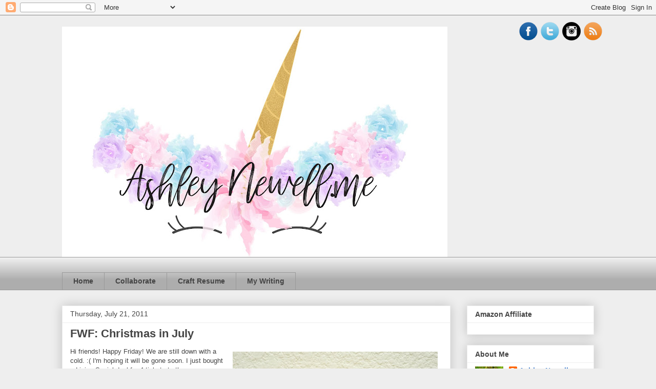

--- FILE ---
content_type: text/html; charset=UTF-8
request_url: http://www.ashleynewell.me/2011/07/fwf-christmas-in-july.html
body_size: 22285
content:
<!DOCTYPE html>
<html class='v2' dir='ltr' xmlns='http://www.w3.org/1999/xhtml' xmlns:b='http://www.google.com/2005/gml/b' xmlns:data='http://www.google.com/2005/gml/data' xmlns:expr='http://www.google.com/2005/gml/expr'>
<head>
<link href='https://www.blogger.com/static/v1/widgets/335934321-css_bundle_v2.css' rel='stylesheet' type='text/css'/>
<meta content='width=1100' name='viewport'/>
<meta content='text/html; charset=UTF-8' http-equiv='Content-Type'/>
<meta content='blogger' name='generator'/>
<link href='http://www.ashleynewell.me/favicon.ico' rel='icon' type='image/x-icon'/>
<link href='http://www.ashleynewell.me/2011/07/fwf-christmas-in-july.html' rel='canonical'/>
<link rel="alternate" type="application/atom+xml" title="AshleyNewell.me - Atom" href="http://www.ashleynewell.me/feeds/posts/default" />
<link rel="alternate" type="application/rss+xml" title="AshleyNewell.me - RSS" href="http://www.ashleynewell.me/feeds/posts/default?alt=rss" />
<link rel="service.post" type="application/atom+xml" title="AshleyNewell.me - Atom" href="https://www.blogger.com/feeds/7033149277420227482/posts/default" />

<link rel="alternate" type="application/atom+xml" title="AshleyNewell.me - Atom" href="http://www.ashleynewell.me/feeds/307594900978956516/comments/default" />
<!--Can't find substitution for tag [blog.ieCssRetrofitLinks]-->
<link href='https://blogger.googleusercontent.com/img/b/R29vZ2xl/AVvXsEhr9jDYKbsVETbVMwwUYO7O14yE1Q5ElqlQrBraU_AGYO1vkU3DP1SzsanerOTyH7MWNgfO0byLcVyUJeazZQxIgwZjGp5S0wXjHoTl7WQ7U-ch5Q1nFb9584bstkcJzha65v3MyN7W8X4/s400/DSC_9794sm.jpg' rel='image_src'/>
<meta content='http://www.ashleynewell.me/2011/07/fwf-christmas-in-july.html' property='og:url'/>
<meta content='FWF: Christmas in July' property='og:title'/>
<meta content='Hi friends!  Happy Friday!  We are still down with a cold.  :(  I&#39;m hoping it will be gone soon.  I just bought a Living Social deal for 4 t...' property='og:description'/>
<meta content='https://blogger.googleusercontent.com/img/b/R29vZ2xl/AVvXsEhr9jDYKbsVETbVMwwUYO7O14yE1Q5ElqlQrBraU_AGYO1vkU3DP1SzsanerOTyH7MWNgfO0byLcVyUJeazZQxIgwZjGp5S0wXjHoTl7WQ7U-ch5Q1nFb9584bstkcJzha65v3MyN7W8X4/w1200-h630-p-k-no-nu/DSC_9794sm.jpg' property='og:image'/>
<title>AshleyNewell.me: FWF: Christmas in July</title>
<style id='page-skin-1' type='text/css'><!--
/*
-----------------------------------------------
Blogger Template Style
Name:     Awesome Inc.
Designer: Tina Chen
URL:      tinachen.org
----------------------------------------------- */
/* Content
----------------------------------------------- */
body {
font: normal normal 13px Arial, Tahoma, Helvetica, FreeSans, sans-serif;
color: #444444;
background: #eeeeee none repeat scroll top left;
}
html body .content-outer {
min-width: 0;
max-width: 100%;
width: 100%;
}
a:link {
text-decoration: none;
color: #3778cd;
}
a:visited {
text-decoration: none;
color: #4d469c;
}
a:hover {
text-decoration: underline;
color: #3778cd;
}
.body-fauxcolumn-outer .cap-top {
position: absolute;
z-index: 1;
height: 276px;
width: 100%;
background: transparent none repeat-x scroll top left;
_background-image: none;
}
/* Columns
----------------------------------------------- */
.content-inner {
padding: 0;
}
.header-inner .section {
margin: 0 16px;
}
.tabs-inner .section {
margin: 0 16px;
}
.main-inner {
padding-top: 30px;
}
.main-inner .column-center-inner,
.main-inner .column-left-inner,
.main-inner .column-right-inner {
padding: 0 5px;
}
*+html body .main-inner .column-center-inner {
margin-top: -30px;
}
#layout .main-inner .column-center-inner {
margin-top: 0;
}
/* Header
----------------------------------------------- */
.header-outer {
margin: 0 0 0 0;
background: transparent none repeat scroll 0 0;
}
.Header h1 {
font: normal bold 40px Arial, Tahoma, Helvetica, FreeSans, sans-serif;
color: #444444;
text-shadow: 0 0 -1px #000000;
}
.Header h1 a {
color: #444444;
}
.Header .description {
font: normal normal 14px Arial, Tahoma, Helvetica, FreeSans, sans-serif;
color: #444444;
}
.header-inner .Header .titlewrapper,
.header-inner .Header .descriptionwrapper {
padding-left: 0;
padding-right: 0;
margin-bottom: 0;
}
.header-inner .Header .titlewrapper {
padding-top: 22px;
}
/* Tabs
----------------------------------------------- */
.tabs-outer {
overflow: hidden;
position: relative;
background: #eeeeee url(http://www.blogblog.com/1kt/awesomeinc/tabs_gradient_light.png) repeat scroll 0 0;
}
#layout .tabs-outer {
overflow: visible;
}
.tabs-cap-top, .tabs-cap-bottom {
position: absolute;
width: 100%;
border-top: 1px solid #999999;
}
.tabs-cap-bottom {
bottom: 0;
}
.tabs-inner .widget li a {
display: inline-block;
margin: 0;
padding: .6em 1.5em;
font: normal bold 14px Arial, Tahoma, Helvetica, FreeSans, sans-serif;
color: #444444;
border-top: 1px solid #999999;
border-bottom: 1px solid #999999;
border-left: 1px solid #999999;
height: 16px;
line-height: 16px;
}
.tabs-inner .widget li:last-child a {
border-right: 1px solid #999999;
}
.tabs-inner .widget li.selected a, .tabs-inner .widget li a:hover {
background: #666666 url(http://www.blogblog.com/1kt/awesomeinc/tabs_gradient_light.png) repeat-x scroll 0 -100px;
color: #ffffff;
}
/* Headings
----------------------------------------------- */
h2 {
font: normal bold 14px Arial, Tahoma, Helvetica, FreeSans, sans-serif;
color: #444444;
}
/* Widgets
----------------------------------------------- */
.main-inner .section {
margin: 0 27px;
padding: 0;
}
.main-inner .column-left-outer,
.main-inner .column-right-outer {
margin-top: 0;
}
#layout .main-inner .column-left-outer,
#layout .main-inner .column-right-outer {
margin-top: 0;
}
.main-inner .column-left-inner,
.main-inner .column-right-inner {
background: transparent none repeat 0 0;
-moz-box-shadow: 0 0 0 rgba(0, 0, 0, .2);
-webkit-box-shadow: 0 0 0 rgba(0, 0, 0, .2);
-goog-ms-box-shadow: 0 0 0 rgba(0, 0, 0, .2);
box-shadow: 0 0 0 rgba(0, 0, 0, .2);
-moz-border-radius: 0;
-webkit-border-radius: 0;
-goog-ms-border-radius: 0;
border-radius: 0;
}
#layout .main-inner .column-left-inner,
#layout .main-inner .column-right-inner {
margin-top: 0;
}
.sidebar .widget {
font: normal normal 14px Arial, Tahoma, Helvetica, FreeSans, sans-serif;
color: #444444;
}
.sidebar .widget a:link {
color: #3778cd;
}
.sidebar .widget a:visited {
color: #4d469c;
}
.sidebar .widget a:hover {
color: #3778cd;
}
.sidebar .widget h2 {
text-shadow: 0 0 -1px #000000;
}
.main-inner .widget {
background-color: #ffffff;
border: 1px solid #eeeeee;
padding: 0 15px 15px;
margin: 20px -16px;
-moz-box-shadow: 0 0 20px rgba(0, 0, 0, .2);
-webkit-box-shadow: 0 0 20px rgba(0, 0, 0, .2);
-goog-ms-box-shadow: 0 0 20px rgba(0, 0, 0, .2);
box-shadow: 0 0 20px rgba(0, 0, 0, .2);
-moz-border-radius: 0;
-webkit-border-radius: 0;
-goog-ms-border-radius: 0;
border-radius: 0;
}
.main-inner .widget h2 {
margin: 0 -15px;
padding: .6em 15px .5em;
border-bottom: 1px solid transparent;
}
.footer-inner .widget h2 {
padding: 0 0 .4em;
border-bottom: 1px solid transparent;
}
.main-inner .widget h2 + div, .footer-inner .widget h2 + div {
border-top: 1px solid #eeeeee;
padding-top: 8px;
}
.main-inner .widget .widget-content {
margin: 0 -15px;
padding: 7px 15px 0;
}
.main-inner .widget ul, .main-inner .widget #ArchiveList ul.flat {
margin: -8px -15px 0;
padding: 0;
list-style: none;
}
.main-inner .widget #ArchiveList {
margin: -8px 0 0;
}
.main-inner .widget ul li, .main-inner .widget #ArchiveList ul.flat li {
padding: .5em 15px;
text-indent: 0;
color: #666666;
border-top: 1px solid #eeeeee;
border-bottom: 1px solid transparent;
}
.main-inner .widget #ArchiveList ul li {
padding-top: .25em;
padding-bottom: .25em;
}
.main-inner .widget ul li:first-child, .main-inner .widget #ArchiveList ul.flat li:first-child {
border-top: none;
}
.main-inner .widget ul li:last-child, .main-inner .widget #ArchiveList ul.flat li:last-child {
border-bottom: none;
}
.post-body {
position: relative;
}
.main-inner .widget .post-body ul {
padding: 0 2.5em;
margin: .5em 0;
list-style: disc;
}
.main-inner .widget .post-body ul li {
padding: 0.25em 0;
margin-bottom: .25em;
color: #444444;
border: none;
}
.footer-inner .widget ul {
padding: 0;
list-style: none;
}
.widget .zippy {
color: #666666;
}
/* Posts
----------------------------------------------- */
body .main-inner .Blog {
padding: 0;
margin-bottom: 1em;
background-color: transparent;
border: none;
-moz-box-shadow: 0 0 0 rgba(0, 0, 0, 0);
-webkit-box-shadow: 0 0 0 rgba(0, 0, 0, 0);
-goog-ms-box-shadow: 0 0 0 rgba(0, 0, 0, 0);
box-shadow: 0 0 0 rgba(0, 0, 0, 0);
}
.main-inner .section:last-child .Blog:last-child {
padding: 0;
margin-bottom: 1em;
}
.main-inner .widget h2.date-header {
margin: 0 -15px 1px;
padding: 0 0 0 0;
font: normal normal 14px Arial, Tahoma, Helvetica, FreeSans, sans-serif;
color: #444444;
background: transparent none no-repeat scroll top left;
border-top: 0 solid #eeeeee;
border-bottom: 1px solid transparent;
-moz-border-radius-topleft: 0;
-moz-border-radius-topright: 0;
-webkit-border-top-left-radius: 0;
-webkit-border-top-right-radius: 0;
border-top-left-radius: 0;
border-top-right-radius: 0;
position: static;
bottom: 100%;
right: 15px;
text-shadow: 0 0 -1px #000000;
}
.main-inner .widget h2.date-header span {
font: normal normal 14px Arial, Tahoma, Helvetica, FreeSans, sans-serif;
display: block;
padding: .5em 15px;
border-left: 0 solid #eeeeee;
border-right: 0 solid #eeeeee;
}
.date-outer {
position: relative;
margin: 30px 0 20px;
padding: 0 15px;
background-color: #ffffff;
border: 1px solid #eeeeee;
-moz-box-shadow: 0 0 20px rgba(0, 0, 0, .2);
-webkit-box-shadow: 0 0 20px rgba(0, 0, 0, .2);
-goog-ms-box-shadow: 0 0 20px rgba(0, 0, 0, .2);
box-shadow: 0 0 20px rgba(0, 0, 0, .2);
-moz-border-radius: 0;
-webkit-border-radius: 0;
-goog-ms-border-radius: 0;
border-radius: 0;
}
.date-outer:first-child {
margin-top: 0;
}
.date-outer:last-child {
margin-bottom: 20px;
-moz-border-radius-bottomleft: 0;
-moz-border-radius-bottomright: 0;
-webkit-border-bottom-left-radius: 0;
-webkit-border-bottom-right-radius: 0;
-goog-ms-border-bottom-left-radius: 0;
-goog-ms-border-bottom-right-radius: 0;
border-bottom-left-radius: 0;
border-bottom-right-radius: 0;
}
.date-posts {
margin: 0 -15px;
padding: 0 15px;
clear: both;
}
.post-outer, .inline-ad {
border-top: 1px solid #eeeeee;
margin: 0 -15px;
padding: 15px 15px;
}
.post-outer {
padding-bottom: 10px;
}
.post-outer:first-child {
padding-top: 0;
border-top: none;
}
.post-outer:last-child, .inline-ad:last-child {
border-bottom: none;
}
.post-body {
position: relative;
}
.post-body img {
padding: 8px;
background: transparent;
border: 1px solid transparent;
-moz-box-shadow: 0 0 0 rgba(0, 0, 0, .2);
-webkit-box-shadow: 0 0 0 rgba(0, 0, 0, .2);
box-shadow: 0 0 0 rgba(0, 0, 0, .2);
-moz-border-radius: 0;
-webkit-border-radius: 0;
border-radius: 0;
}
h3.post-title, h4 {
font: normal bold 22px Arial, Tahoma, Helvetica, FreeSans, sans-serif;
color: #444444;
}
h3.post-title a {
font: normal bold 22px Arial, Tahoma, Helvetica, FreeSans, sans-serif;
color: #444444;
}
h3.post-title a:hover {
color: #3778cd;
text-decoration: underline;
}
.post-header {
margin: 0 0 1em;
}
.post-body {
line-height: 1.4;
}
.post-outer h2 {
color: #444444;
}
.post-footer {
margin: 1.5em 0 0;
}
#blog-pager {
padding: 15px;
font-size: 120%;
background-color: #ffffff;
border: 1px solid #eeeeee;
-moz-box-shadow: 0 0 20px rgba(0, 0, 0, .2);
-webkit-box-shadow: 0 0 20px rgba(0, 0, 0, .2);
-goog-ms-box-shadow: 0 0 20px rgba(0, 0, 0, .2);
box-shadow: 0 0 20px rgba(0, 0, 0, .2);
-moz-border-radius: 0;
-webkit-border-radius: 0;
-goog-ms-border-radius: 0;
border-radius: 0;
-moz-border-radius-topleft: 0;
-moz-border-radius-topright: 0;
-webkit-border-top-left-radius: 0;
-webkit-border-top-right-radius: 0;
-goog-ms-border-top-left-radius: 0;
-goog-ms-border-top-right-radius: 0;
border-top-left-radius: 0;
border-top-right-radius-topright: 0;
margin-top: 1em;
}
.blog-feeds, .post-feeds {
margin: 1em 0;
text-align: center;
color: #444444;
}
.blog-feeds a, .post-feeds a {
color: #3778cd;
}
.blog-feeds a:visited, .post-feeds a:visited {
color: #4d469c;
}
.blog-feeds a:hover, .post-feeds a:hover {
color: #3778cd;
}
.post-outer .comments {
margin-top: 2em;
}
/* Comments
----------------------------------------------- */
.comments .comments-content .icon.blog-author {
background-repeat: no-repeat;
background-image: url([data-uri]);
}
.comments .comments-content .loadmore a {
border-top: 1px solid #999999;
border-bottom: 1px solid #999999;
}
.comments .continue {
border-top: 2px solid #999999;
}
/* Footer
----------------------------------------------- */
.footer-outer {
margin: -20px 0 -1px;
padding: 20px 0 0;
color: #444444;
overflow: hidden;
}
.footer-fauxborder-left {
border-top: 1px solid #eeeeee;
background: #ffffff none repeat scroll 0 0;
-moz-box-shadow: 0 0 20px rgba(0, 0, 0, .2);
-webkit-box-shadow: 0 0 20px rgba(0, 0, 0, .2);
-goog-ms-box-shadow: 0 0 20px rgba(0, 0, 0, .2);
box-shadow: 0 0 20px rgba(0, 0, 0, .2);
margin: 0 -20px;
}
/* Mobile
----------------------------------------------- */
body.mobile {
background-size: auto;
}
.mobile .body-fauxcolumn-outer {
background: transparent none repeat scroll top left;
}
*+html body.mobile .main-inner .column-center-inner {
margin-top: 0;
}
.mobile .main-inner .widget {
padding: 0 0 15px;
}
.mobile .main-inner .widget h2 + div,
.mobile .footer-inner .widget h2 + div {
border-top: none;
padding-top: 0;
}
.mobile .footer-inner .widget h2 {
padding: 0.5em 0;
border-bottom: none;
}
.mobile .main-inner .widget .widget-content {
margin: 0;
padding: 7px 0 0;
}
.mobile .main-inner .widget ul,
.mobile .main-inner .widget #ArchiveList ul.flat {
margin: 0 -15px 0;
}
.mobile .main-inner .widget h2.date-header {
right: 0;
}
.mobile .date-header span {
padding: 0.4em 0;
}
.mobile .date-outer:first-child {
margin-bottom: 0;
border: 1px solid #eeeeee;
-moz-border-radius-topleft: 0;
-moz-border-radius-topright: 0;
-webkit-border-top-left-radius: 0;
-webkit-border-top-right-radius: 0;
-goog-ms-border-top-left-radius: 0;
-goog-ms-border-top-right-radius: 0;
border-top-left-radius: 0;
border-top-right-radius: 0;
}
.mobile .date-outer {
border-color: #eeeeee;
border-width: 0 1px 1px;
}
.mobile .date-outer:last-child {
margin-bottom: 0;
}
.mobile .main-inner {
padding: 0;
}
.mobile .header-inner .section {
margin: 0;
}
.mobile .post-outer, .mobile .inline-ad {
padding: 5px 0;
}
.mobile .tabs-inner .section {
margin: 0 10px;
}
.mobile .main-inner .widget h2 {
margin: 0;
padding: 0;
}
.mobile .main-inner .widget h2.date-header span {
padding: 0;
}
.mobile .main-inner .widget .widget-content {
margin: 0;
padding: 7px 0 0;
}
.mobile #blog-pager {
border: 1px solid transparent;
background: #ffffff none repeat scroll 0 0;
}
.mobile .main-inner .column-left-inner,
.mobile .main-inner .column-right-inner {
background: transparent none repeat 0 0;
-moz-box-shadow: none;
-webkit-box-shadow: none;
-goog-ms-box-shadow: none;
box-shadow: none;
}
.mobile .date-posts {
margin: 0;
padding: 0;
}
.mobile .footer-fauxborder-left {
margin: 0;
border-top: inherit;
}
.mobile .main-inner .section:last-child .Blog:last-child {
margin-bottom: 0;
}
.mobile-index-contents {
color: #444444;
}
.mobile .mobile-link-button {
background: #3778cd url(http://www.blogblog.com/1kt/awesomeinc/tabs_gradient_light.png) repeat scroll 0 0;
}
.mobile-link-button a:link, .mobile-link-button a:visited {
color: #ffffff;
}
.mobile .tabs-inner .PageList .widget-content {
background: transparent;
border-top: 1px solid;
border-color: #999999;
color: #444444;
}
.mobile .tabs-inner .PageList .widget-content .pagelist-arrow {
border-left: 1px solid #999999;
}
/* Social icons for Blogger
----------------------------------------------- */
#social-icons {
margin-bottom:-30px;
height:50px;
width:100%;
clear:both;
z-index: 2;
position: relative;
}
.social-media-icons {
display:table
}
.social-media-icons ul {
text-align:right;
padding:5px 5px 0 0
list-style-image:none;
list-style-position:outside;
list-style-type:none;
}
.social-media-icons ul {
margin-bottom:0;
padding:0;
float:right;
}
.social-media-icons li.media_icon {
margin-left:6px;
padding-left:0 !important;
background:none !important;
display:inline;
float:left;
}
.social-media-icons li:hover {
-moz-transform: rotate(360deg);
-webkit-transform: rotate(360deg);
-o-transform: rotate(360deg);
transform: rotate(-360deg);
-moz-transition: all 0.5s ease-in-out;
-webkit-transition: all 0.5s ease-in-out;
-o-transition: all 0.5s ease-in-out;
-ms-transition: all 0.5s ease-in-out;
transition: all 0.5s ease-in-out;
}

--></style>
<style id='template-skin-1' type='text/css'><!--
body {
min-width: 1070px;
}
.content-outer, .content-fauxcolumn-outer, .region-inner {
min-width: 1070px;
max-width: 1070px;
_width: 1070px;
}
.main-inner .columns {
padding-left: 0px;
padding-right: 280px;
}
.main-inner .fauxcolumn-center-outer {
left: 0px;
right: 280px;
/* IE6 does not respect left and right together */
_width: expression(this.parentNode.offsetWidth -
parseInt("0px") -
parseInt("280px") + 'px');
}
.main-inner .fauxcolumn-left-outer {
width: 0px;
}
.main-inner .fauxcolumn-right-outer {
width: 280px;
}
.main-inner .column-left-outer {
width: 0px;
right: 100%;
margin-left: -0px;
}
.main-inner .column-right-outer {
width: 280px;
margin-right: -280px;
}
#layout {
min-width: 0;
}
#layout .content-outer {
min-width: 0;
width: 800px;
}
#layout .region-inner {
min-width: 0;
width: auto;
}
body#layout div.add_widget {
padding: 8px;
}
body#layout div.add_widget a {
margin-left: 32px;
}
--></style>
<script type='text/javascript'>
        (function(i,s,o,g,r,a,m){i['GoogleAnalyticsObject']=r;i[r]=i[r]||function(){
        (i[r].q=i[r].q||[]).push(arguments)},i[r].l=1*new Date();a=s.createElement(o),
        m=s.getElementsByTagName(o)[0];a.async=1;a.src=g;m.parentNode.insertBefore(a,m)
        })(window,document,'script','https://www.google-analytics.com/analytics.js','ga');
        ga('create', 'UA-82440938-1', 'auto', 'blogger');
        ga('blogger.send', 'pageview');
      </script>
<link href='https://www.blogger.com/dyn-css/authorization.css?targetBlogID=7033149277420227482&amp;zx=2984cce1-33a0-4cba-a9be-c55092aa5b36' media='none' onload='if(media!=&#39;all&#39;)media=&#39;all&#39;' rel='stylesheet'/><noscript><link href='https://www.blogger.com/dyn-css/authorization.css?targetBlogID=7033149277420227482&amp;zx=2984cce1-33a0-4cba-a9be-c55092aa5b36' rel='stylesheet'/></noscript>
<meta name='google-adsense-platform-account' content='ca-host-pub-1556223355139109'/>
<meta name='google-adsense-platform-domain' content='blogspot.com'/>

<!-- data-ad-client=ca-pub-9703286321324142 -->

</head>
<body class='loading variant-light'>
<div class='navbar section' id='navbar' name='Navbar'><div class='widget Navbar' data-version='1' id='Navbar1'><script type="text/javascript">
    function setAttributeOnload(object, attribute, val) {
      if(window.addEventListener) {
        window.addEventListener('load',
          function(){ object[attribute] = val; }, false);
      } else {
        window.attachEvent('onload', function(){ object[attribute] = val; });
      }
    }
  </script>
<div id="navbar-iframe-container"></div>
<script type="text/javascript" src="https://apis.google.com/js/platform.js"></script>
<script type="text/javascript">
      gapi.load("gapi.iframes:gapi.iframes.style.bubble", function() {
        if (gapi.iframes && gapi.iframes.getContext) {
          gapi.iframes.getContext().openChild({
              url: 'https://www.blogger.com/navbar/7033149277420227482?po\x3d307594900978956516\x26origin\x3dhttp://www.ashleynewell.me',
              where: document.getElementById("navbar-iframe-container"),
              id: "navbar-iframe"
          });
        }
      });
    </script><script type="text/javascript">
(function() {
var script = document.createElement('script');
script.type = 'text/javascript';
script.src = '//pagead2.googlesyndication.com/pagead/js/google_top_exp.js';
var head = document.getElementsByTagName('head')[0];
if (head) {
head.appendChild(script);
}})();
</script>
</div></div>
<div class='body-fauxcolumns'>
<div class='fauxcolumn-outer body-fauxcolumn-outer'>
<div class='cap-top'>
<div class='cap-left'></div>
<div class='cap-right'></div>
</div>
<div class='fauxborder-left'>
<div class='fauxborder-right'></div>
<div class='fauxcolumn-inner'>
</div>
</div>
<div class='cap-bottom'>
<div class='cap-left'></div>
<div class='cap-right'></div>
</div>
</div>
</div>
<div class='content'>
<div class='content-fauxcolumns'>
<div class='fauxcolumn-outer content-fauxcolumn-outer'>
<div class='cap-top'>
<div class='cap-left'></div>
<div class='cap-right'></div>
</div>
<div class='fauxborder-left'>
<div class='fauxborder-right'></div>
<div class='fauxcolumn-inner'>
</div>
</div>
<div class='cap-bottom'>
<div class='cap-left'></div>
<div class='cap-right'></div>
</div>
</div>
</div>
<div class='content-outer'>
<div class='content-cap-top cap-top'>
<div class='cap-left'></div>
<div class='cap-right'></div>
</div>
<div class='fauxborder-left content-fauxborder-left'>
<div class='fauxborder-right content-fauxborder-right'></div>
<div class='content-inner'>
<header>
<div class='header-outer'>
<div class='header-cap-top cap-top'>
<div class='cap-left'></div>
<div class='cap-right'></div>
</div>
<div class='fauxborder-left header-fauxborder-left'>
<div class='fauxborder-right header-fauxborder-right'></div>
<div class='region-inner header-inner'>
<div class='social-media-icons' id='social-icons'>
<ul>
<li class='media_icon'><a href='http://facebook.com/ashleynewell.me/'><img border='0' src='https://blogger.googleusercontent.com/img/b/R29vZ2xl/AVvXsEgoFEciUs-48Q1N4UDbKPDHjMKYz1RnLZoZNY8iBXm0TZeO1HJTprtXYglvkGD0Na2AT6yr7hVclqrpk1_Y5rAqzFek2Dj_HQKzSIF8zI0_Xd2pyTXJ0ZGsZr7KKu68r1Xb97CfXFYM1QE/s1600/Facebook.png'/></a></li>
<li class='media_icon'><a href='http://twitter.com/#!/ashleynewell_me'><img border='0' src='https://blogger.googleusercontent.com/img/b/R29vZ2xl/AVvXsEgixFoFmAALnyaLGXaB3sm4D8P3rsS3tuUswTjbmnIIkmrHXpe8DeDBZ5DtjtbjkAbEBB4dkhP-247OO1KGEKHulvEQjiLVqFuR5RQHEUmlO_h9P9hUsL41f09vfc0QS126dEvUQ4WsDVA/s1600/Twitter.png'/></a></li>
<li class='media_icon'><a href='https://www.instagram.com/ashleynewell.me/'><img border='0' src='http://i.imgur.com/oCAT3ce.png'/></a></li>
<li class='media_icon'><a href='http://ashleynewell.me/feeds/posts/default'><img border='0' src='https://blogger.googleusercontent.com/img/b/R29vZ2xl/AVvXsEigwRjpLyUlyjU39HJB6AYEuMTDE2vrhBm9wiPb7mws_X7CBEzTRcHz332oVS15LFflnOIWtbH_pLx4gipfeLLHuidb0OB8t_Edtinx1qTbqKI1EJwDfuDL295t_r-9FDM4n3XOgglI9lQ/s1600/RSS.png'/></a></li>
</ul></div>
<div class='header section' id='header' name='Header'><div class='widget Header' data-version='1' id='Header1'>
<div id='header-inner'>
<a href='http://www.ashleynewell.me/' style='display: block'>
<img alt='AshleyNewell.me' height='450px; ' id='Header1_headerimg' src='https://blogger.googleusercontent.com/img/b/R29vZ2xl/AVvXsEhMBuwK24Y7UhCYqX2nBwp7-yBEaAxuZLuw3D8v-Wa1Y-76Xz6DfCZNDDanLDWDf5rjDQ6KCPWw-4WFmXWQE69KzEzCcBhFDV9wPy4XHb4AaWKThNnFcHz7kxonh4NqGYMac3LtFBxVyOO3/s752/AshleyNewell-Final+Logo.jpg' style='display: block' width='752px; '/>
</a>
</div>
</div></div>
</div>
</div>
<div class='header-cap-bottom cap-bottom'>
<div class='cap-left'></div>
<div class='cap-right'></div>
</div>
</div>
</header>
<div class='tabs-outer'>
<div class='tabs-cap-top cap-top'>
<div class='cap-left'></div>
<div class='cap-right'></div>
</div>
<div class='fauxborder-left tabs-fauxborder-left'>
<div class='fauxborder-right tabs-fauxborder-right'></div>
<div class='region-inner tabs-inner'>
<div class='tabs no-items section' id='crosscol' name='Cross-Column'>
</div>
<div class='tabs section' id='crosscol-overflow' name='Cross-Column 2'><div class='widget PageList' data-version='1' id='PageList1'>
<h2>Pages</h2>
<div class='widget-content'>
<ul>
<li>
<a href='http://www.ashleynewell.me/'>Home</a>
</li>
<li>
<a href='http://www.ashleynewell.me/p/collaborate.html'>Collaborate</a>
</li>
<li>
<a href='http://www.ashleynewell.me/p/craft-resume.html'>Craft Resume</a>
</li>
<li>
<a href='http://www.ashleynewell.me/p/blog-page.html'>My Writing</a>
</li>
</ul>
<div class='clear'></div>
</div>
</div></div>
</div>
</div>
<div class='tabs-cap-bottom cap-bottom'>
<div class='cap-left'></div>
<div class='cap-right'></div>
</div>
</div>
<div class='main-outer'>
<div class='main-cap-top cap-top'>
<div class='cap-left'></div>
<div class='cap-right'></div>
</div>
<div class='fauxborder-left main-fauxborder-left'>
<div class='fauxborder-right main-fauxborder-right'></div>
<div class='region-inner main-inner'>
<div class='columns fauxcolumns'>
<div class='fauxcolumn-outer fauxcolumn-center-outer'>
<div class='cap-top'>
<div class='cap-left'></div>
<div class='cap-right'></div>
</div>
<div class='fauxborder-left'>
<div class='fauxborder-right'></div>
<div class='fauxcolumn-inner'>
</div>
</div>
<div class='cap-bottom'>
<div class='cap-left'></div>
<div class='cap-right'></div>
</div>
</div>
<div class='fauxcolumn-outer fauxcolumn-left-outer'>
<div class='cap-top'>
<div class='cap-left'></div>
<div class='cap-right'></div>
</div>
<div class='fauxborder-left'>
<div class='fauxborder-right'></div>
<div class='fauxcolumn-inner'>
</div>
</div>
<div class='cap-bottom'>
<div class='cap-left'></div>
<div class='cap-right'></div>
</div>
</div>
<div class='fauxcolumn-outer fauxcolumn-right-outer'>
<div class='cap-top'>
<div class='cap-left'></div>
<div class='cap-right'></div>
</div>
<div class='fauxborder-left'>
<div class='fauxborder-right'></div>
<div class='fauxcolumn-inner'>
</div>
</div>
<div class='cap-bottom'>
<div class='cap-left'></div>
<div class='cap-right'></div>
</div>
</div>
<!-- corrects IE6 width calculation -->
<div class='columns-inner'>
<div class='column-center-outer'>
<div class='column-center-inner'>
<div class='main section' id='main' name='Main'><div class='widget Blog' data-version='1' id='Blog1'>
<div class='blog-posts hfeed'>

          <div class="date-outer">
        
<h2 class='date-header'><span>Thursday, July 21, 2011</span></h2>

          <div class="date-posts">
        
<div class='post-outer'>
<div class='post hentry uncustomized-post-template' itemprop='blogPost' itemscope='itemscope' itemtype='http://schema.org/BlogPosting'>
<meta content='https://blogger.googleusercontent.com/img/b/R29vZ2xl/AVvXsEhr9jDYKbsVETbVMwwUYO7O14yE1Q5ElqlQrBraU_AGYO1vkU3DP1SzsanerOTyH7MWNgfO0byLcVyUJeazZQxIgwZjGp5S0wXjHoTl7WQ7U-ch5Q1nFb9584bstkcJzha65v3MyN7W8X4/s400/DSC_9794sm.jpg' itemprop='image_url'/>
<meta content='7033149277420227482' itemprop='blogId'/>
<meta content='307594900978956516' itemprop='postId'/>
<a name='307594900978956516'></a>
<h3 class='post-title entry-title' itemprop='name'>
FWF: Christmas in July
</h3>
<div class='post-header'>
<div class='post-header-line-1'></div>
</div>
<div class='post-body entry-content' id='post-body-307594900978956516' itemprop='description articleBody'>
<a href="https://blogger.googleusercontent.com/img/b/R29vZ2xl/AVvXsEhr9jDYKbsVETbVMwwUYO7O14yE1Q5ElqlQrBraU_AGYO1vkU3DP1SzsanerOTyH7MWNgfO0byLcVyUJeazZQxIgwZjGp5S0wXjHoTl7WQ7U-ch5Q1nFb9584bstkcJzha65v3MyN7W8X4/s1600/DSC_9794sm.jpg" onblur="try {parent.deselectBloggerImageGracefully();} catch(e) {}"><img alt="" border="0" id="BLOGGER_PHOTO_ID_5632028587412941682" src="https://blogger.googleusercontent.com/img/b/R29vZ2xl/AVvXsEhr9jDYKbsVETbVMwwUYO7O14yE1Q5ElqlQrBraU_AGYO1vkU3DP1SzsanerOTyH7MWNgfO0byLcVyUJeazZQxIgwZjGp5S0wXjHoTl7WQ7U-ch5Q1nFb9584bstkcJzha65v3MyN7W8X4/s400/DSC_9794sm.jpg" style="float:right; margin:0 0 10px 10px;cursor:pointer; cursor:hand;width: 400px; height: 278px;" /></a>Hi friends!  Happy Friday!  We are still down with a cold.  :(  I'm hoping it will be gone soon.  I just bought a Living Social deal for 4 tickets to the zoo sanctuary, a train ride and some drinks for $17.  I was hoping we could go before another heat wave hits.  <div><br /></div><div>Here's another card I made for submissions that was rejected.  I rather love this card but it's not gotten any love for quite a few magazines.  Oh well.  What can you do?  I made this card with some Webster's Pages Christmas paper and me Unity/Webster's Pages stamps.  There's some white paint, a doily, seam binding and distressing on this card.  </div><div><br /></div><div>Have a great day everyone!  Hope your weekend is great!  </div>
<div style='clear: both;'></div>
</div>
<div class='post-footer'>
<div class='post-footer-line post-footer-line-1'>
<span class='post-author vcard'>
Posted by
<span class='fn' itemprop='author' itemscope='itemscope' itemtype='http://schema.org/Person'>
<meta content='https://www.blogger.com/profile/04460945016439640147' itemprop='url'/>
<a class='g-profile' href='https://www.blogger.com/profile/04460945016439640147' rel='author' title='author profile'>
<span itemprop='name'>Ashley Newell</span>
</a>
</span>
</span>
<span class='post-timestamp'>
at
<meta content='http://www.ashleynewell.me/2011/07/fwf-christmas-in-july.html' itemprop='url'/>
<a class='timestamp-link' href='http://www.ashleynewell.me/2011/07/fwf-christmas-in-july.html' rel='bookmark' title='permanent link'><abbr class='published' itemprop='datePublished' title='2011-07-21T21:25:00-07:00'>9:25&#8239;PM</abbr></a>
</span>
<span class='post-comment-link'>
</span>
<span class='post-icons'>
<span class='item-control blog-admin pid-1135902021'>
<a href='https://www.blogger.com/post-edit.g?blogID=7033149277420227482&postID=307594900978956516&from=pencil' title='Edit Post'>
<img alt='' class='icon-action' height='18' src='https://resources.blogblog.com/img/icon18_edit_allbkg.gif' width='18'/>
</a>
</span>
</span>
<div class='post-share-buttons goog-inline-block'>
</div>
</div>
<div class='post-footer-line post-footer-line-2'>
<span class='post-labels'>
Labels:
<a href='http://www.ashleynewell.me/search/label/card' rel='tag'>card</a>,
<a href='http://www.ashleynewell.me/search/label/shabby%20chic' rel='tag'>shabby chic</a>,
<a href='http://www.ashleynewell.me/search/label/Unity' rel='tag'>Unity</a>,
<a href='http://www.ashleynewell.me/search/label/vintage' rel='tag'>vintage</a>,
<a href='http://www.ashleynewell.me/search/label/Webster%27s%20Pages' rel='tag'>Webster&#39;s Pages</a>
</span>
</div>
<div class='post-footer-line post-footer-line-3'>
<span class='post-location'>
</span>
</div>
</div>
</div>
<div class='comments' id='comments'>
<a name='comments'></a>
<h4>21 comments:</h4>
<div class='comments-content'>
<script async='async' src='' type='text/javascript'></script>
<script type='text/javascript'>
    (function() {
      var items = null;
      var msgs = null;
      var config = {};

// <![CDATA[
      var cursor = null;
      if (items && items.length > 0) {
        cursor = parseInt(items[items.length - 1].timestamp) + 1;
      }

      var bodyFromEntry = function(entry) {
        var text = (entry &&
                    ((entry.content && entry.content.$t) ||
                     (entry.summary && entry.summary.$t))) ||
            '';
        if (entry && entry.gd$extendedProperty) {
          for (var k in entry.gd$extendedProperty) {
            if (entry.gd$extendedProperty[k].name == 'blogger.contentRemoved') {
              return '<span class="deleted-comment">' + text + '</span>';
            }
          }
        }
        return text;
      }

      var parse = function(data) {
        cursor = null;
        var comments = [];
        if (data && data.feed && data.feed.entry) {
          for (var i = 0, entry; entry = data.feed.entry[i]; i++) {
            var comment = {};
            // comment ID, parsed out of the original id format
            var id = /blog-(\d+).post-(\d+)/.exec(entry.id.$t);
            comment.id = id ? id[2] : null;
            comment.body = bodyFromEntry(entry);
            comment.timestamp = Date.parse(entry.published.$t) + '';
            if (entry.author && entry.author.constructor === Array) {
              var auth = entry.author[0];
              if (auth) {
                comment.author = {
                  name: (auth.name ? auth.name.$t : undefined),
                  profileUrl: (auth.uri ? auth.uri.$t : undefined),
                  avatarUrl: (auth.gd$image ? auth.gd$image.src : undefined)
                };
              }
            }
            if (entry.link) {
              if (entry.link[2]) {
                comment.link = comment.permalink = entry.link[2].href;
              }
              if (entry.link[3]) {
                var pid = /.*comments\/default\/(\d+)\?.*/.exec(entry.link[3].href);
                if (pid && pid[1]) {
                  comment.parentId = pid[1];
                }
              }
            }
            comment.deleteclass = 'item-control blog-admin';
            if (entry.gd$extendedProperty) {
              for (var k in entry.gd$extendedProperty) {
                if (entry.gd$extendedProperty[k].name == 'blogger.itemClass') {
                  comment.deleteclass += ' ' + entry.gd$extendedProperty[k].value;
                } else if (entry.gd$extendedProperty[k].name == 'blogger.displayTime') {
                  comment.displayTime = entry.gd$extendedProperty[k].value;
                }
              }
            }
            comments.push(comment);
          }
        }
        return comments;
      };

      var paginator = function(callback) {
        if (hasMore()) {
          var url = config.feed + '?alt=json&v=2&orderby=published&reverse=false&max-results=50';
          if (cursor) {
            url += '&published-min=' + new Date(cursor).toISOString();
          }
          window.bloggercomments = function(data) {
            var parsed = parse(data);
            cursor = parsed.length < 50 ? null
                : parseInt(parsed[parsed.length - 1].timestamp) + 1
            callback(parsed);
            window.bloggercomments = null;
          }
          url += '&callback=bloggercomments';
          var script = document.createElement('script');
          script.type = 'text/javascript';
          script.src = url;
          document.getElementsByTagName('head')[0].appendChild(script);
        }
      };
      var hasMore = function() {
        return !!cursor;
      };
      var getMeta = function(key, comment) {
        if ('iswriter' == key) {
          var matches = !!comment.author
              && comment.author.name == config.authorName
              && comment.author.profileUrl == config.authorUrl;
          return matches ? 'true' : '';
        } else if ('deletelink' == key) {
          return config.baseUri + '/comment/delete/'
               + config.blogId + '/' + comment.id;
        } else if ('deleteclass' == key) {
          return comment.deleteclass;
        }
        return '';
      };

      var replybox = null;
      var replyUrlParts = null;
      var replyParent = undefined;

      var onReply = function(commentId, domId) {
        if (replybox == null) {
          // lazily cache replybox, and adjust to suit this style:
          replybox = document.getElementById('comment-editor');
          if (replybox != null) {
            replybox.height = '250px';
            replybox.style.display = 'block';
            replyUrlParts = replybox.src.split('#');
          }
        }
        if (replybox && (commentId !== replyParent)) {
          replybox.src = '';
          document.getElementById(domId).insertBefore(replybox, null);
          replybox.src = replyUrlParts[0]
              + (commentId ? '&parentID=' + commentId : '')
              + '#' + replyUrlParts[1];
          replyParent = commentId;
        }
      };

      var hash = (window.location.hash || '#').substring(1);
      var startThread, targetComment;
      if (/^comment-form_/.test(hash)) {
        startThread = hash.substring('comment-form_'.length);
      } else if (/^c[0-9]+$/.test(hash)) {
        targetComment = hash.substring(1);
      }

      // Configure commenting API:
      var configJso = {
        'maxDepth': config.maxThreadDepth
      };
      var provider = {
        'id': config.postId,
        'data': items,
        'loadNext': paginator,
        'hasMore': hasMore,
        'getMeta': getMeta,
        'onReply': onReply,
        'rendered': true,
        'initComment': targetComment,
        'initReplyThread': startThread,
        'config': configJso,
        'messages': msgs
      };

      var render = function() {
        if (window.goog && window.goog.comments) {
          var holder = document.getElementById('comment-holder');
          window.goog.comments.render(holder, provider);
        }
      };

      // render now, or queue to render when library loads:
      if (window.goog && window.goog.comments) {
        render();
      } else {
        window.goog = window.goog || {};
        window.goog.comments = window.goog.comments || {};
        window.goog.comments.loadQueue = window.goog.comments.loadQueue || [];
        window.goog.comments.loadQueue.push(render);
      }
    })();
// ]]>
  </script>
<div id='comment-holder'>
<div class="comment-thread toplevel-thread"><ol id="top-ra"><li class="comment" id="c5937744831231138475"><div class="avatar-image-container"><img src="//4.bp.blogspot.com/_qnjj59lQPVY/SZdA-4PboLI/AAAAAAAAABE/-mcFwvFlfx0/S45-s35/comic%2Bcathy%2Bpicture.JPG" alt=""/></div><div class="comment-block"><div class="comment-header"><cite class="user"><a href="https://www.blogger.com/profile/16172451519428523988" rel="nofollow">StampinCathy</a></cite><span class="icon user "></span><span class="datetime secondary-text"><a rel="nofollow" href="http://www.ashleynewell.me/2011/07/fwf-christmas-in-july.html?showComment=1311311111627#c5937744831231138475">July 21, 2011 at 10:05&#8239;PM</a></span></div><p class="comment-content">This is beautiful Ashley!  Sending get well hugs your way!</p><span class="comment-actions secondary-text"><a class="comment-reply" target="_self" data-comment-id="5937744831231138475">Reply</a><span class="item-control blog-admin blog-admin pid-1144609914"><a target="_self" href="https://www.blogger.com/comment/delete/7033149277420227482/5937744831231138475">Delete</a></span></span></div><div class="comment-replies"><div id="c5937744831231138475-rt" class="comment-thread inline-thread hidden"><span class="thread-toggle thread-expanded"><span class="thread-arrow"></span><span class="thread-count"><a target="_self">Replies</a></span></span><ol id="c5937744831231138475-ra" class="thread-chrome thread-expanded"><div></div><div id="c5937744831231138475-continue" class="continue"><a class="comment-reply" target="_self" data-comment-id="5937744831231138475">Reply</a></div></ol></div></div><div class="comment-replybox-single" id="c5937744831231138475-ce"></div></li><li class="comment" id="c6895586845381049694"><div class="avatar-image-container"><img src="//www.blogger.com/img/blogger_logo_round_35.png" alt=""/></div><div class="comment-block"><div class="comment-header"><cite class="user"><a href="https://www.blogger.com/profile/07424228031472939065" rel="nofollow">Erin</a></cite><span class="icon user "></span><span class="datetime secondary-text"><a rel="nofollow" href="http://www.ashleynewell.me/2011/07/fwf-christmas-in-july.html?showComment=1311332202873#c6895586845381049694">July 22, 2011 at 3:56&#8239;AM</a></span></div><p class="comment-content">sooo pretty, sending get well wishes your way!</p><span class="comment-actions secondary-text"><a class="comment-reply" target="_self" data-comment-id="6895586845381049694">Reply</a><span class="item-control blog-admin blog-admin pid-1992632275"><a target="_self" href="https://www.blogger.com/comment/delete/7033149277420227482/6895586845381049694">Delete</a></span></span></div><div class="comment-replies"><div id="c6895586845381049694-rt" class="comment-thread inline-thread hidden"><span class="thread-toggle thread-expanded"><span class="thread-arrow"></span><span class="thread-count"><a target="_self">Replies</a></span></span><ol id="c6895586845381049694-ra" class="thread-chrome thread-expanded"><div></div><div id="c6895586845381049694-continue" class="continue"><a class="comment-reply" target="_self" data-comment-id="6895586845381049694">Reply</a></div></ol></div></div><div class="comment-replybox-single" id="c6895586845381049694-ce"></div></li><li class="comment" id="c8867849020929513617"><div class="avatar-image-container"><img src="//blogger.googleusercontent.com/img/b/R29vZ2xl/AVvXsEjpuJQZQQdpYqfC7BHJSBaPUH_QYqQFIqm8cF3KywKbu3aU1ELkrspS2hdNAQGTz3rrKXNkP0GlmGxRihiRVHifVKz8JWrwjrnMayvtHC3vcZXRn-p4U1pGJPGmhWsSVs0/s45-c/Anne5-1.jpg" alt=""/></div><div class="comment-block"><div class="comment-header"><cite class="user"><a href="https://www.blogger.com/profile/16741393928694644278" rel="nofollow">Anne Tussing</a></cite><span class="icon user "></span><span class="datetime secondary-text"><a rel="nofollow" href="http://www.ashleynewell.me/2011/07/fwf-christmas-in-july.html?showComment=1311332343921#c8867849020929513617">July 22, 2011 at 3:59&#8239;AM</a></span></div><p class="comment-content">I really like this, too!  I like the soft, subtle look:)</p><span class="comment-actions secondary-text"><a class="comment-reply" target="_self" data-comment-id="8867849020929513617">Reply</a><span class="item-control blog-admin blog-admin pid-603708782"><a target="_self" href="https://www.blogger.com/comment/delete/7033149277420227482/8867849020929513617">Delete</a></span></span></div><div class="comment-replies"><div id="c8867849020929513617-rt" class="comment-thread inline-thread hidden"><span class="thread-toggle thread-expanded"><span class="thread-arrow"></span><span class="thread-count"><a target="_self">Replies</a></span></span><ol id="c8867849020929513617-ra" class="thread-chrome thread-expanded"><div></div><div id="c8867849020929513617-continue" class="continue"><a class="comment-reply" target="_self" data-comment-id="8867849020929513617">Reply</a></div></ol></div></div><div class="comment-replybox-single" id="c8867849020929513617-ce"></div></li><li class="comment" id="c3893658291255810901"><div class="avatar-image-container"><img src="//blogger.googleusercontent.com/img/b/R29vZ2xl/AVvXsEhS5_4y56yFY8DRrq1cUo6EqgX-Wo4Fs5NrKY4K70EUg0BDbnN8OMYvrZ8tDKQibruFG97PagHTQ2cWrbsFp7qEt125KsCX4OeImMJNiiMz9rVsWN9LmAEAQ-nBH62n0to/s45-c/DSC_0093.JPG" alt=""/></div><div class="comment-block"><div class="comment-header"><cite class="user"><a href="https://www.blogger.com/profile/04430785681108445421" rel="nofollow">jennifer mitten</a></cite><span class="icon user "></span><span class="datetime secondary-text"><a rel="nofollow" href="http://www.ashleynewell.me/2011/07/fwf-christmas-in-july.html?showComment=1311335819253#c3893658291255810901">July 22, 2011 at 4:56&#8239;AM</a></span></div><p class="comment-content">This is a lovely card!  Hope everyone at your house gets well in time for that summer fun!</p><span class="comment-actions secondary-text"><a class="comment-reply" target="_self" data-comment-id="3893658291255810901">Reply</a><span class="item-control blog-admin blog-admin pid-1276686544"><a target="_self" href="https://www.blogger.com/comment/delete/7033149277420227482/3893658291255810901">Delete</a></span></span></div><div class="comment-replies"><div id="c3893658291255810901-rt" class="comment-thread inline-thread hidden"><span class="thread-toggle thread-expanded"><span class="thread-arrow"></span><span class="thread-count"><a target="_self">Replies</a></span></span><ol id="c3893658291255810901-ra" class="thread-chrome thread-expanded"><div></div><div id="c3893658291255810901-continue" class="continue"><a class="comment-reply" target="_self" data-comment-id="3893658291255810901">Reply</a></div></ol></div></div><div class="comment-replybox-single" id="c3893658291255810901-ce"></div></li><li class="comment" id="c8205554879260519268"><div class="avatar-image-container"><img src="//www.blogger.com/img/blogger_logo_round_35.png" alt=""/></div><div class="comment-block"><div class="comment-header"><cite class="user"><a href="https://www.blogger.com/profile/01157858345906911815" rel="nofollow">ddazzled71</a></cite><span class="icon user "></span><span class="datetime secondary-text"><a rel="nofollow" href="http://www.ashleynewell.me/2011/07/fwf-christmas-in-july.html?showComment=1311335854326#c8205554879260519268">July 22, 2011 at 4:57&#8239;AM</a></span></div><p class="comment-content">This is just gorgeous!  I love the pretty paper you have used.  I hope you are feeling better soon.</p><span class="comment-actions secondary-text"><a class="comment-reply" target="_self" data-comment-id="8205554879260519268">Reply</a><span class="item-control blog-admin blog-admin pid-34411585"><a target="_self" href="https://www.blogger.com/comment/delete/7033149277420227482/8205554879260519268">Delete</a></span></span></div><div class="comment-replies"><div id="c8205554879260519268-rt" class="comment-thread inline-thread hidden"><span class="thread-toggle thread-expanded"><span class="thread-arrow"></span><span class="thread-count"><a target="_self">Replies</a></span></span><ol id="c8205554879260519268-ra" class="thread-chrome thread-expanded"><div></div><div id="c8205554879260519268-continue" class="continue"><a class="comment-reply" target="_self" data-comment-id="8205554879260519268">Reply</a></div></ol></div></div><div class="comment-replybox-single" id="c8205554879260519268-ce"></div></li><li class="comment" id="c6696223571553892956"><div class="avatar-image-container"><img src="//blogger.googleusercontent.com/img/b/R29vZ2xl/AVvXsEhBnT2gVTBFgTLStBJDYTrGzOt6nduKlK5wN8LOrKR3YR9cRtYteotLA1qKPEVxigv1I9Ub5WIispOWM3BZBwb2-V2KrTHzki-MMMDHQL9mOWs-3I17jzi1n4gT6Q6KlOA/s45-c/image.jpeg" alt=""/></div><div class="comment-block"><div class="comment-header"><cite class="user"><a href="https://www.blogger.com/profile/14279645881198157612" rel="nofollow">Gwen</a></cite><span class="icon user "></span><span class="datetime secondary-text"><a rel="nofollow" href="http://www.ashleynewell.me/2011/07/fwf-christmas-in-july.html?showComment=1311339094599#c6696223571553892956">July 22, 2011 at 5:51&#8239;AM</a></span></div><p class="comment-content">Very pretty!  Helps to remember it won&#39;t always be HOT outside! TFS!</p><span class="comment-actions secondary-text"><a class="comment-reply" target="_self" data-comment-id="6696223571553892956">Reply</a><span class="item-control blog-admin blog-admin pid-616741769"><a target="_self" href="https://www.blogger.com/comment/delete/7033149277420227482/6696223571553892956">Delete</a></span></span></div><div class="comment-replies"><div id="c6696223571553892956-rt" class="comment-thread inline-thread hidden"><span class="thread-toggle thread-expanded"><span class="thread-arrow"></span><span class="thread-count"><a target="_self">Replies</a></span></span><ol id="c6696223571553892956-ra" class="thread-chrome thread-expanded"><div></div><div id="c6696223571553892956-continue" class="continue"><a class="comment-reply" target="_self" data-comment-id="6696223571553892956">Reply</a></div></ol></div></div><div class="comment-replybox-single" id="c6696223571553892956-ce"></div></li><li class="comment" id="c8452972961462126718"><div class="avatar-image-container"><img src="//blogger.googleusercontent.com/img/b/R29vZ2xl/AVvXsEhvOZ-aPoIouvx6-7GCAGxs9PVVeqxBO0j92P1k_8kxhA7xEKh2NHhbTw9GV3KFkCn7o_zoJLlbYwwHaWEy6q2efFtqBHyyw2t721V9vVdu4PKewHSlcV7IBwa1Hd5Xy6Y/s45-c/_DSC7477.jpg" alt=""/></div><div class="comment-block"><div class="comment-header"><cite class="user"><a href="https://www.blogger.com/profile/08697300868759036084" rel="nofollow">michib</a></cite><span class="icon user "></span><span class="datetime secondary-text"><a rel="nofollow" href="http://www.ashleynewell.me/2011/07/fwf-christmas-in-july.html?showComment=1311339901752#c8452972961462126718">July 22, 2011 at 6:05&#8239;AM</a></span></div><p class="comment-content">I think it&#39;s a beautiful card.</p><span class="comment-actions secondary-text"><a class="comment-reply" target="_self" data-comment-id="8452972961462126718">Reply</a><span class="item-control blog-admin blog-admin pid-136913885"><a target="_self" href="https://www.blogger.com/comment/delete/7033149277420227482/8452972961462126718">Delete</a></span></span></div><div class="comment-replies"><div id="c8452972961462126718-rt" class="comment-thread inline-thread hidden"><span class="thread-toggle thread-expanded"><span class="thread-arrow"></span><span class="thread-count"><a target="_self">Replies</a></span></span><ol id="c8452972961462126718-ra" class="thread-chrome thread-expanded"><div></div><div id="c8452972961462126718-continue" class="continue"><a class="comment-reply" target="_self" data-comment-id="8452972961462126718">Reply</a></div></ol></div></div><div class="comment-replybox-single" id="c8452972961462126718-ce"></div></li><li class="comment" id="c5043045558346929575"><div class="avatar-image-container"><img src="//blogger.googleusercontent.com/img/b/R29vZ2xl/AVvXsEj3ggRDjRFDrV51S4qhmMZ24KOQdnzl_0ZDcSM19A4yM0HxOrIQD44iqf3Bfjm_hJUL_XRfNIaGbYr7bw6WMr37gc_COncKW9N0lxgwVe5qqCyciPA_k69e1T0aK4aPMg/s45-c/Oct+9+011.JPG" alt=""/></div><div class="comment-block"><div class="comment-header"><cite class="user"><a href="https://www.blogger.com/profile/10413289416599862615" rel="nofollow">Eva</a></cite><span class="icon user "></span><span class="datetime secondary-text"><a rel="nofollow" href="http://www.ashleynewell.me/2011/07/fwf-christmas-in-july.html?showComment=1311341299405#c5043045558346929575">July 22, 2011 at 6:28&#8239;AM</a></span></div><p class="comment-content">This is so pretty, love the papers you used. Hope you all feel better soon!!!</p><span class="comment-actions secondary-text"><a class="comment-reply" target="_self" data-comment-id="5043045558346929575">Reply</a><span class="item-control blog-admin blog-admin pid-849075177"><a target="_self" href="https://www.blogger.com/comment/delete/7033149277420227482/5043045558346929575">Delete</a></span></span></div><div class="comment-replies"><div id="c5043045558346929575-rt" class="comment-thread inline-thread hidden"><span class="thread-toggle thread-expanded"><span class="thread-arrow"></span><span class="thread-count"><a target="_self">Replies</a></span></span><ol id="c5043045558346929575-ra" class="thread-chrome thread-expanded"><div></div><div id="c5043045558346929575-continue" class="continue"><a class="comment-reply" target="_self" data-comment-id="5043045558346929575">Reply</a></div></ol></div></div><div class="comment-replybox-single" id="c5043045558346929575-ce"></div></li><li class="comment" id="c8807286027814241615"><div class="avatar-image-container"><img src="//blogger.googleusercontent.com/img/b/R29vZ2xl/AVvXsEjTOTi2ktdCZGPGRS7YFO40JdBvbQSNYum_E5aWu4z_5uZRs08gnHg6wdFRrHqtjCOR3Hm-mVq0Z0_vkBe66-GQTd_xxuYqDj-o1A2FbGeqkK9u9umuIlcRsh2DnRu4hQ/s45-c/IMG_2965.JPG" alt=""/></div><div class="comment-block"><div class="comment-header"><cite class="user"><a href="https://www.blogger.com/profile/01942353167945902202" rel="nofollow">Angie Blom</a></cite><span class="icon user "></span><span class="datetime secondary-text"><a rel="nofollow" href="http://www.ashleynewell.me/2011/07/fwf-christmas-in-july.html?showComment=1311345330457#c8807286027814241615">July 22, 2011 at 7:35&#8239;AM</a></span></div><p class="comment-content">simply gorgeous.. love this card.. I am making my batch of Christmas cards so I am better for this winter.. remember last year. ?? have a great weekend. xx get well.</p><span class="comment-actions secondary-text"><a class="comment-reply" target="_self" data-comment-id="8807286027814241615">Reply</a><span class="item-control blog-admin blog-admin pid-1569308012"><a target="_self" href="https://www.blogger.com/comment/delete/7033149277420227482/8807286027814241615">Delete</a></span></span></div><div class="comment-replies"><div id="c8807286027814241615-rt" class="comment-thread inline-thread hidden"><span class="thread-toggle thread-expanded"><span class="thread-arrow"></span><span class="thread-count"><a target="_self">Replies</a></span></span><ol id="c8807286027814241615-ra" class="thread-chrome thread-expanded"><div></div><div id="c8807286027814241615-continue" class="continue"><a class="comment-reply" target="_self" data-comment-id="8807286027814241615">Reply</a></div></ol></div></div><div class="comment-replybox-single" id="c8807286027814241615-ce"></div></li><li class="comment" id="c5177733618978218163"><div class="avatar-image-container"><img src="//www.blogger.com/img/blogger_logo_round_35.png" alt=""/></div><div class="comment-block"><div class="comment-header"><cite class="user"><a href="https://www.blogger.com/profile/01341205380310969451" rel="nofollow">Unknown</a></cite><span class="icon user "></span><span class="datetime secondary-text"><a rel="nofollow" href="http://www.ashleynewell.me/2011/07/fwf-christmas-in-july.html?showComment=1311347925440#c5177733618978218163">July 22, 2011 at 8:18&#8239;AM</a></span></div><p class="comment-content">Great Card - We like it, so there!<br><br>Feel better soon so that you and the young&#39;uns can have fun using your deal.</p><span class="comment-actions secondary-text"><a class="comment-reply" target="_self" data-comment-id="5177733618978218163">Reply</a><span class="item-control blog-admin blog-admin pid-2093594129"><a target="_self" href="https://www.blogger.com/comment/delete/7033149277420227482/5177733618978218163">Delete</a></span></span></div><div class="comment-replies"><div id="c5177733618978218163-rt" class="comment-thread inline-thread hidden"><span class="thread-toggle thread-expanded"><span class="thread-arrow"></span><span class="thread-count"><a target="_self">Replies</a></span></span><ol id="c5177733618978218163-ra" class="thread-chrome thread-expanded"><div></div><div id="c5177733618978218163-continue" class="continue"><a class="comment-reply" target="_self" data-comment-id="5177733618978218163">Reply</a></div></ol></div></div><div class="comment-replybox-single" id="c5177733618978218163-ce"></div></li><li class="comment" id="c7639927989191513793"><div class="avatar-image-container"><img src="//blogger.googleusercontent.com/img/b/R29vZ2xl/AVvXsEhdqTmJL9jvf21OSxBx2PRu3D3-5qQ5nQsfLxR7TkOw-izbEeazsDLY5-Ppa7dRQzsMj1dpFAqUC_6LBEfuP7lneD2KU0BC7jFGdxe2HBpMf-hwtsIfPeAHSdoq0Z2VuTI/s45-c/pic.jpg" alt=""/></div><div class="comment-block"><div class="comment-header"><cite class="user"><a href="https://www.blogger.com/profile/14116806565044227648" rel="nofollow">Shauna K</a></cite><span class="icon user "></span><span class="datetime secondary-text"><a rel="nofollow" href="http://www.ashleynewell.me/2011/07/fwf-christmas-in-july.html?showComment=1311347979948#c7639927989191513793">July 22, 2011 at 8:19&#8239;AM</a></span></div><p class="comment-content">so pretty! totally love that stamp set :D</p><span class="comment-actions secondary-text"><a class="comment-reply" target="_self" data-comment-id="7639927989191513793">Reply</a><span class="item-control blog-admin blog-admin pid-1381794513"><a target="_self" href="https://www.blogger.com/comment/delete/7033149277420227482/7639927989191513793">Delete</a></span></span></div><div class="comment-replies"><div id="c7639927989191513793-rt" class="comment-thread inline-thread hidden"><span class="thread-toggle thread-expanded"><span class="thread-arrow"></span><span class="thread-count"><a target="_self">Replies</a></span></span><ol id="c7639927989191513793-ra" class="thread-chrome thread-expanded"><div></div><div id="c7639927989191513793-continue" class="continue"><a class="comment-reply" target="_self" data-comment-id="7639927989191513793">Reply</a></div></ol></div></div><div class="comment-replybox-single" id="c7639927989191513793-ce"></div></li><li class="comment" id="c8747012975599007976"><div class="avatar-image-container"><img src="//www.blogger.com/img/blogger_logo_round_35.png" alt=""/></div><div class="comment-block"><div class="comment-header"><cite class="user"><a href="https://www.blogger.com/profile/12175815348126475008" rel="nofollow">bharsch</a></cite><span class="icon user "></span><span class="datetime secondary-text"><a rel="nofollow" href="http://www.ashleynewell.me/2011/07/fwf-christmas-in-july.html?showComment=1311349587624#c8747012975599007976">July 22, 2011 at 8:46&#8239;AM</a></span></div><p class="comment-content">Such a beautiful card Ashley</p><span class="comment-actions secondary-text"><a class="comment-reply" target="_self" data-comment-id="8747012975599007976">Reply</a><span class="item-control blog-admin blog-admin pid-1160725466"><a target="_self" href="https://www.blogger.com/comment/delete/7033149277420227482/8747012975599007976">Delete</a></span></span></div><div class="comment-replies"><div id="c8747012975599007976-rt" class="comment-thread inline-thread hidden"><span class="thread-toggle thread-expanded"><span class="thread-arrow"></span><span class="thread-count"><a target="_self">Replies</a></span></span><ol id="c8747012975599007976-ra" class="thread-chrome thread-expanded"><div></div><div id="c8747012975599007976-continue" class="continue"><a class="comment-reply" target="_self" data-comment-id="8747012975599007976">Reply</a></div></ol></div></div><div class="comment-replybox-single" id="c8747012975599007976-ce"></div></li><li class="comment" id="c5428427941655052673"><div class="avatar-image-container"><img src="//blogger.googleusercontent.com/img/b/R29vZ2xl/AVvXsEjELf2yrfDJjkSDST61-3aadoBqAILzgItVukD0xiwNbmoPDk-1FhBEWdakRNwW72TS8ul5RYsrA_5np8C0ZP3jQDWvTbGTS8Kqyn85opO-yzhMJD3U79Als2C0ACdgX0Q/s45-c/DSCF2551.JPG" alt=""/></div><div class="comment-block"><div class="comment-header"><cite class="user"><a href="https://www.blogger.com/profile/15675536803709459980" rel="nofollow">Jen M</a></cite><span class="icon user "></span><span class="datetime secondary-text"><a rel="nofollow" href="http://www.ashleynewell.me/2011/07/fwf-christmas-in-july.html?showComment=1311352592739#c5428427941655052673">July 22, 2011 at 9:36&#8239;AM</a></span></div><p class="comment-content">Pretty card! Hope you feel better soon!</p><span class="comment-actions secondary-text"><a class="comment-reply" target="_self" data-comment-id="5428427941655052673">Reply</a><span class="item-control blog-admin blog-admin pid-110422941"><a target="_self" href="https://www.blogger.com/comment/delete/7033149277420227482/5428427941655052673">Delete</a></span></span></div><div class="comment-replies"><div id="c5428427941655052673-rt" class="comment-thread inline-thread hidden"><span class="thread-toggle thread-expanded"><span class="thread-arrow"></span><span class="thread-count"><a target="_self">Replies</a></span></span><ol id="c5428427941655052673-ra" class="thread-chrome thread-expanded"><div></div><div id="c5428427941655052673-continue" class="continue"><a class="comment-reply" target="_self" data-comment-id="5428427941655052673">Reply</a></div></ol></div></div><div class="comment-replybox-single" id="c5428427941655052673-ce"></div></li><li class="comment" id="c7547660008110404444"><div class="avatar-image-container"><img src="//blogger.googleusercontent.com/img/b/R29vZ2xl/AVvXsEiWuciQaM71P4LT5gV-jEIAAq2r1u-QZbAW86LXjWO5hnBnF8ig6Xr1dK4MV66mBX3RRrenbewk_J1lFgn03KH18wtVYmvA1fOercbCLmeAZv02EvyUm0-GYhk2KMPz_Bo/s45-c/socialmedia_me2014.jpg" alt=""/></div><div class="comment-block"><div class="comment-header"><cite class="user"><a href="https://www.blogger.com/profile/09098962581513091416" rel="nofollow">JoAnn V. (http://joboogie.typepad.com)</a></cite><span class="icon user "></span><span class="datetime secondary-text"><a rel="nofollow" href="http://www.ashleynewell.me/2011/07/fwf-christmas-in-july.html?showComment=1311353404637#c7547660008110404444">July 22, 2011 at 9:50&#8239;AM</a></span></div><p class="comment-content">So pretty! Hope you start feeling better soon!</p><span class="comment-actions secondary-text"><a class="comment-reply" target="_self" data-comment-id="7547660008110404444">Reply</a><span class="item-control blog-admin blog-admin pid-1980735411"><a target="_self" href="https://www.blogger.com/comment/delete/7033149277420227482/7547660008110404444">Delete</a></span></span></div><div class="comment-replies"><div id="c7547660008110404444-rt" class="comment-thread inline-thread hidden"><span class="thread-toggle thread-expanded"><span class="thread-arrow"></span><span class="thread-count"><a target="_self">Replies</a></span></span><ol id="c7547660008110404444-ra" class="thread-chrome thread-expanded"><div></div><div id="c7547660008110404444-continue" class="continue"><a class="comment-reply" target="_self" data-comment-id="7547660008110404444">Reply</a></div></ol></div></div><div class="comment-replybox-single" id="c7547660008110404444-ce"></div></li><li class="comment" id="c8029597789348121189"><div class="avatar-image-container"><img src="//www.blogger.com/img/blogger_logo_round_35.png" alt=""/></div><div class="comment-block"><div class="comment-header"><cite class="user"><a href="https://www.blogger.com/profile/06293795638157874902" rel="nofollow">Morissa Sweeney (YT - ShamrockShe)</a></cite><span class="icon user "></span><span class="datetime secondary-text"><a rel="nofollow" href="http://www.ashleynewell.me/2011/07/fwf-christmas-in-july.html?showComment=1311355086592#c8029597789348121189">July 22, 2011 at 10:18&#8239;AM</a></span></div><p class="comment-content">Lovely! Feeling your pain with the sickness. Sinus infections all around here!</p><span class="comment-actions secondary-text"><a class="comment-reply" target="_self" data-comment-id="8029597789348121189">Reply</a><span class="item-control blog-admin blog-admin pid-1810221392"><a target="_self" href="https://www.blogger.com/comment/delete/7033149277420227482/8029597789348121189">Delete</a></span></span></div><div class="comment-replies"><div id="c8029597789348121189-rt" class="comment-thread inline-thread hidden"><span class="thread-toggle thread-expanded"><span class="thread-arrow"></span><span class="thread-count"><a target="_self">Replies</a></span></span><ol id="c8029597789348121189-ra" class="thread-chrome thread-expanded"><div></div><div id="c8029597789348121189-continue" class="continue"><a class="comment-reply" target="_self" data-comment-id="8029597789348121189">Reply</a></div></ol></div></div><div class="comment-replybox-single" id="c8029597789348121189-ce"></div></li><li class="comment" id="c9096192790323655247"><div class="avatar-image-container"><img src="//blogger.googleusercontent.com/img/b/R29vZ2xl/AVvXsEhOsmZ0sOnAN5GeyzS9m6T_lQt-36uMdwEbT-gNZm6fHazu5v-IyIjjRIVL1sABvlKN2Y1aQ90gVUAHIoN0e_ezyrj_9ghn3tAShfeL6j4bWrjzziiSkxOXESPQUiM-gg/s45-c/DSCN3252.JPG" alt=""/></div><div class="comment-block"><div class="comment-header"><cite class="user"><a href="https://www.blogger.com/profile/07026108059766556417" rel="nofollow">chickadee3357</a></cite><span class="icon user "></span><span class="datetime secondary-text"><a rel="nofollow" href="http://www.ashleynewell.me/2011/07/fwf-christmas-in-july.html?showComment=1311357508398#c9096192790323655247">July 22, 2011 at 10:58&#8239;AM</a></span></div><p class="comment-content">It is a lovely card Ashley. Hope you guys start feeling better.</p><span class="comment-actions secondary-text"><a class="comment-reply" target="_self" data-comment-id="9096192790323655247">Reply</a><span class="item-control blog-admin blog-admin pid-1819709535"><a target="_self" href="https://www.blogger.com/comment/delete/7033149277420227482/9096192790323655247">Delete</a></span></span></div><div class="comment-replies"><div id="c9096192790323655247-rt" class="comment-thread inline-thread hidden"><span class="thread-toggle thread-expanded"><span class="thread-arrow"></span><span class="thread-count"><a target="_self">Replies</a></span></span><ol id="c9096192790323655247-ra" class="thread-chrome thread-expanded"><div></div><div id="c9096192790323655247-continue" class="continue"><a class="comment-reply" target="_self" data-comment-id="9096192790323655247">Reply</a></div></ol></div></div><div class="comment-replybox-single" id="c9096192790323655247-ce"></div></li><li class="comment" id="c7804497193466957412"><div class="avatar-image-container"><img src="//blogger.googleusercontent.com/img/b/R29vZ2xl/AVvXsEjGvUp97JcyfcsSfiF67f5Ibjfnn4yMiXzikwcMSniWUV0nUg3KL22gvSMG3xVCn4XHZwYRFuBWpd8iIDtcY-TTP0F7TszvQig95YmF4yoILzAVqzd5d3dnIFRuFpanG7k/s45-c/*" alt=""/></div><div class="comment-block"><div class="comment-header"><cite class="user"><a href="https://www.blogger.com/profile/07117294593833295441" rel="nofollow">Savannah O&#39;Gwynn</a></cite><span class="icon user "></span><span class="datetime secondary-text"><a rel="nofollow" href="http://www.ashleynewell.me/2011/07/fwf-christmas-in-july.html?showComment=1311365137413#c7804497193466957412">July 22, 2011 at 1:05&#8239;PM</a></span></div><p class="comment-content">SUPER cute card--LOVE the holiday spirit now:)<br><br>Jeremy left at 11:30 again last night--we were having a TON of fun! I can&#39;t wait to send you your bracelet! LOVE IT:)</p><span class="comment-actions secondary-text"><a class="comment-reply" target="_self" data-comment-id="7804497193466957412">Reply</a><span class="item-control blog-admin blog-admin pid-1045862167"><a target="_self" href="https://www.blogger.com/comment/delete/7033149277420227482/7804497193466957412">Delete</a></span></span></div><div class="comment-replies"><div id="c7804497193466957412-rt" class="comment-thread inline-thread hidden"><span class="thread-toggle thread-expanded"><span class="thread-arrow"></span><span class="thread-count"><a target="_self">Replies</a></span></span><ol id="c7804497193466957412-ra" class="thread-chrome thread-expanded"><div></div><div id="c7804497193466957412-continue" class="continue"><a class="comment-reply" target="_self" data-comment-id="7804497193466957412">Reply</a></div></ol></div></div><div class="comment-replybox-single" id="c7804497193466957412-ce"></div></li><li class="comment" id="c6333919939410033058"><div class="avatar-image-container"><img src="//3.bp.blogspot.com/-0WkDkxv-Qlg/ZdpvXxlHifI/AAAAAAAArqM/Q5myzxOPNYYxhSDWc4ZkxMHAwfvwwxTYwCK4BGAYYCw/s35/IMG_8300.JPG" alt=""/></div><div class="comment-block"><div class="comment-header"><cite class="user"><a href="https://www.blogger.com/profile/18203728148531721108" rel="nofollow">Sarah</a></cite><span class="icon user "></span><span class="datetime secondary-text"><a rel="nofollow" href="http://www.ashleynewell.me/2011/07/fwf-christmas-in-july.html?showComment=1311369401908#c6333919939410033058">July 22, 2011 at 2:16&#8239;PM</a></span></div><p class="comment-content">Lovely card-- hope the yuck leaves your home soon!</p><span class="comment-actions secondary-text"><a class="comment-reply" target="_self" data-comment-id="6333919939410033058">Reply</a><span class="item-control blog-admin blog-admin pid-1206326389"><a target="_self" href="https://www.blogger.com/comment/delete/7033149277420227482/6333919939410033058">Delete</a></span></span></div><div class="comment-replies"><div id="c6333919939410033058-rt" class="comment-thread inline-thread hidden"><span class="thread-toggle thread-expanded"><span class="thread-arrow"></span><span class="thread-count"><a target="_self">Replies</a></span></span><ol id="c6333919939410033058-ra" class="thread-chrome thread-expanded"><div></div><div id="c6333919939410033058-continue" class="continue"><a class="comment-reply" target="_self" data-comment-id="6333919939410033058">Reply</a></div></ol></div></div><div class="comment-replybox-single" id="c6333919939410033058-ce"></div></li><li class="comment" id="c4662314993081787579"><div class="avatar-image-container"><img src="//blogger.googleusercontent.com/img/b/R29vZ2xl/AVvXsEjKCwnUfDqXkLbaf7_FCsz8OwzxSCdht8bhs31zhWlsUVilricbO4EGn0WPREOuZIb5Zmdvm6d5WaQiAEdQ8ikbfmy1lUfwuljs2wn7mTS17z50ukZYKwsHg5iCMBKmSp8/s45-c/2011-11-14+04_45_52+%281%29.jpg" alt=""/></div><div class="comment-block"><div class="comment-header"><cite class="user"><a href="https://www.blogger.com/profile/17027220322483175008" rel="nofollow">Toni K</a></cite><span class="icon user "></span><span class="datetime secondary-text"><a rel="nofollow" href="http://www.ashleynewell.me/2011/07/fwf-christmas-in-july.html?showComment=1311387565450#c4662314993081787579">July 22, 2011 at 7:19&#8239;PM</a></span></div><p class="comment-content">This is gorgeous! Not in the mood for Christmas, but this is so pretty!</p><span class="comment-actions secondary-text"><a class="comment-reply" target="_self" data-comment-id="4662314993081787579">Reply</a><span class="item-control blog-admin blog-admin pid-716739127"><a target="_self" href="https://www.blogger.com/comment/delete/7033149277420227482/4662314993081787579">Delete</a></span></span></div><div class="comment-replies"><div id="c4662314993081787579-rt" class="comment-thread inline-thread hidden"><span class="thread-toggle thread-expanded"><span class="thread-arrow"></span><span class="thread-count"><a target="_self">Replies</a></span></span><ol id="c4662314993081787579-ra" class="thread-chrome thread-expanded"><div></div><div id="c4662314993081787579-continue" class="continue"><a class="comment-reply" target="_self" data-comment-id="4662314993081787579">Reply</a></div></ol></div></div><div class="comment-replybox-single" id="c4662314993081787579-ce"></div></li><li class="comment" id="c5397194278446554880"><div class="avatar-image-container"><img src="//www.blogger.com/img/blogger_logo_round_35.png" alt=""/></div><div class="comment-block"><div class="comment-header"><cite class="user"><a href="https://www.blogger.com/profile/07349991868743187547" rel="nofollow">Unknown</a></cite><span class="icon user "></span><span class="datetime secondary-text"><a rel="nofollow" href="http://www.ashleynewell.me/2011/07/fwf-christmas-in-july.html?showComment=1311435440145#c5397194278446554880">July 23, 2011 at 8:37&#8239;AM</a></span></div><p class="comment-content">beautiful card!<br>Hope everyone is healthy enough for the zoo fun package! It&#39;s been hot here, too.</p><span class="comment-actions secondary-text"><a class="comment-reply" target="_self" data-comment-id="5397194278446554880">Reply</a><span class="item-control blog-admin blog-admin pid-465304085"><a target="_self" href="https://www.blogger.com/comment/delete/7033149277420227482/5397194278446554880">Delete</a></span></span></div><div class="comment-replies"><div id="c5397194278446554880-rt" class="comment-thread inline-thread hidden"><span class="thread-toggle thread-expanded"><span class="thread-arrow"></span><span class="thread-count"><a target="_self">Replies</a></span></span><ol id="c5397194278446554880-ra" class="thread-chrome thread-expanded"><div></div><div id="c5397194278446554880-continue" class="continue"><a class="comment-reply" target="_self" data-comment-id="5397194278446554880">Reply</a></div></ol></div></div><div class="comment-replybox-single" id="c5397194278446554880-ce"></div></li><li class="comment" id="c6770539543990116884"><div class="avatar-image-container"><img src="//www.blogger.com/img/blogger_logo_round_35.png" alt=""/></div><div class="comment-block"><div class="comment-header"><cite class="user"><a href="https://www.blogger.com/profile/09108147794628111046" rel="nofollow">sharon g</a></cite><span class="icon user "></span><span class="datetime secondary-text"><a rel="nofollow" href="http://www.ashleynewell.me/2011/07/fwf-christmas-in-july.html?showComment=1311444827732#c6770539543990116884">July 23, 2011 at 11:13&#8239;AM</a></span></div><p class="comment-content">I make my cards in summer, too. Love it.</p><span class="comment-actions secondary-text"><a class="comment-reply" target="_self" data-comment-id="6770539543990116884">Reply</a><span class="item-control blog-admin blog-admin pid-750400356"><a target="_self" href="https://www.blogger.com/comment/delete/7033149277420227482/6770539543990116884">Delete</a></span></span></div><div class="comment-replies"><div id="c6770539543990116884-rt" class="comment-thread inline-thread hidden"><span class="thread-toggle thread-expanded"><span class="thread-arrow"></span><span class="thread-count"><a target="_self">Replies</a></span></span><ol id="c6770539543990116884-ra" class="thread-chrome thread-expanded"><div></div><div id="c6770539543990116884-continue" class="continue"><a class="comment-reply" target="_self" data-comment-id="6770539543990116884">Reply</a></div></ol></div></div><div class="comment-replybox-single" id="c6770539543990116884-ce"></div></li></ol><div id="top-continue" class="continue"><a class="comment-reply" target="_self">Add comment</a></div><div class="comment-replybox-thread" id="top-ce"></div><div class="loadmore hidden" data-post-id="307594900978956516"><a target="_self">Load more...</a></div></div>
</div>
</div>
<p class='comment-footer'>
<div class='comment-form'>
<a name='comment-form'></a>
<p>
</p>
<a href='https://www.blogger.com/comment/frame/7033149277420227482?po=307594900978956516&hl=en&saa=85391&origin=http://www.ashleynewell.me' id='comment-editor-src'></a>
<iframe allowtransparency='true' class='blogger-iframe-colorize blogger-comment-from-post' frameborder='0' height='410px' id='comment-editor' name='comment-editor' src='' width='100%'></iframe>
<script src='https://www.blogger.com/static/v1/jsbin/2830521187-comment_from_post_iframe.js' type='text/javascript'></script>
<script type='text/javascript'>
      BLOG_CMT_createIframe('https://www.blogger.com/rpc_relay.html');
    </script>
</div>
</p>
<div id='backlinks-container'>
<div id='Blog1_backlinks-container'>
</div>
</div>
</div>
</div>

        </div></div>
      
</div>
<div class='blog-pager' id='blog-pager'>
<span id='blog-pager-newer-link'>
<a class='blog-pager-newer-link' href='http://www.ashleynewell.me/2011/07/some-paper-smooches-cards.html' id='Blog1_blog-pager-newer-link' title='Newer Post'>Newer Post</a>
</span>
<span id='blog-pager-older-link'>
<a class='blog-pager-older-link' href='http://www.ashleynewell.me/2011/07/always-on-my-mind.html' id='Blog1_blog-pager-older-link' title='Older Post'>Older Post</a>
</span>
<a class='home-link' href='http://www.ashleynewell.me/'>Home</a>
</div>
<div class='clear'></div>
<div class='post-feeds'>
<div class='feed-links'>
Subscribe to:
<a class='feed-link' href='http://www.ashleynewell.me/feeds/307594900978956516/comments/default' target='_blank' type='application/atom+xml'>Post Comments (Atom)</a>
</div>
</div>
</div></div>
</div>
</div>
<div class='column-left-outer'>
<div class='column-left-inner'>
<aside>
</aside>
</div>
</div>
<div class='column-right-outer'>
<div class='column-right-inner'>
<aside>
<div class='sidebar section' id='sidebar-right-1'><div class='widget HTML' data-version='1' id='HTML1'>
<h2 class='title'>Amazon Affiliate</h2>
<div class='widget-content'>
<div id="amzn-assoc-ad-7d2141cd-3951-44bf-b82d-8177e333c897"></div><script async src="//z-na.amazon-adsystem.com/widgets/onejs?MarketPlace=US&adInstanceId=7d2141cd-3951-44bf-b82d-8177e333c897"></script>
</div>
<div class='clear'></div>
</div><div class='widget Profile' data-version='1' id='Profile1'>
<h2>About Me</h2>
<div class='widget-content'>
<a href='https://www.blogger.com/profile/04460945016439640147'><img alt='My photo' class='profile-img' height='80' src='//blogger.googleusercontent.com/img/b/R29vZ2xl/AVvXsEilsbMZN0AS0xGbWosNpEZo2MCtnb5_DLRNHBRv0iF4CPhIWCkAuo5sS3eLAcGJNQRDcuUrsocBTGB3pT8dAx7UH8gZP7Wi5KShNSqSrhldIjvmG1KvvqH5xh_wyjTCyp0/s113/biopic.jpg' width='55'/></a>
<dl class='profile-datablock'>
<dt class='profile-data'>
<a class='profile-name-link g-profile' href='https://www.blogger.com/profile/04460945016439640147' rel='author' style='background-image: url(//www.blogger.com/img/logo-16.png);'>
Ashley Newell
</a>
</dt>
<dd class='profile-textblock'>I'm a 30-something wife and mom who loves trying out new things (to wear, to eat, to drink, to do, etc...)  I love supporting local and helping others!  Join me while I blog about my findings and my small efforts to help the world.</dd>
</dl>
<a class='profile-link' href='https://www.blogger.com/profile/04460945016439640147' rel='author'>View my complete profile</a>
<div class='clear'></div>
</div>
</div><div class='widget HTML' data-version='1' id='HTML11'>
<h2 class='title'>Contact Ashley</h2>
<div class='widget-content'>
<a href="mailto:hello@ashleynewell.me">Email me!</a>
</div>
<div class='clear'></div>
</div><div class='widget Image' data-version='1' id='Image3'>
<h2>Winner of SNR Best Lifestyle Influencer</h2>
<div class='widget-content'>
<a href='https://bestofsac.com'>
<img alt='Winner of SNR Best Lifestyle Influencer' height='272' id='Image3_img' src='https://blogger.googleusercontent.com/img/b/R29vZ2xl/AVvXsEgAmy9RtTvESXdhboqHl9ZogRWvaEFrcAHnFoUL2MdBrye_c2oQ0MiY-2psuDA-cAacdE7mTr7__cgw3ECbyl_uNeJo1O2diCj9qQOEvKFnCFlktfYnRT26uL30A6jMCErq30N2bfC-Qoil/s1600/BOS19_SM_V2-01151.jpg' width='272'/>
</a>
<br/>
<span class='caption'>2019</span>
</div>
<div class='clear'></div>
</div><div class='widget Image' data-version='1' id='Image2'>
<h2>Best Blogger 2018</h2>
<div class='widget-content'>
<img alt='Best Blogger 2018' height='271' id='Image2_img' src='https://blogger.googleusercontent.com/img/b/R29vZ2xl/AVvXsEi9lGUqBJ4XVP1B88a57rdwvqBRPZgJTBKpfNnqiEmUcRHxcw7Lu6fisCMQbyGrJkxG1d2QRj5Z437h8XPV1KRs5a-M7Nv1-s8oUYKPVqC1qdb2s2uvcop2ctsc4DYRlOxZvmk1LrBIXweo/s1600/41505695_1803826613000132_6568282731174690816_n.jpg' width='272'/>
<br/>
</div>
<div class='clear'></div>
</div><div class='widget Image' data-version='1' id='Image4'>
<h2>Finalist 2017 and 2018</h2>
<div class='widget-content'>
<img alt='Finalist 2017 and 2018' height='93' id='Image4_img' src='https://blogger.googleusercontent.com/img/b/R29vZ2xl/AVvXsEilvsOIf1lrb98s08cDUS_lKFsw3gzu_EAPOWd_qrtJwPx2mUnh72iE2U7Yh4NX31E5LiD81a9_FFjRLHOE0H7oRqPEtMPYSC0TqxcmKrwkMtycrkxrVo4m3cXZoie3KOQa9CcNw6t95QXa/s1600/Screen+Shot+2020-03-16+at+1.41.54+PM.png' width='272'/>
<br/>
<span class='caption'>Sac A List Best Blogger</span>
</div>
<div class='clear'></div>
</div><div class='widget Text' data-version='1' id='Text1'>
<h2 class='title'>Copyright</h2>
<div class='widget-content'>
<span class="Apple-style-span"   style="color: #333333; line-height: 18px;font-family:&quot;;font-size:11px;">All content included on my site is COPYRIGHT &#169; Ashley Nguyen Newell. Original artwork is shared for your personal inspiration and enjoyment only and may not be used for publication, submissions, or design contests.</span>
</div>
<div class='clear'></div>
</div><div class='widget Image' data-version='1' id='Image1'>
<h2>Target</h2>
<div class='widget-content'>
<a href='http://goto.target.com/c/1201075/79151/2092'>
<img alt='Target' height='227' id='Image1_img' src='https://blogger.googleusercontent.com/img/b/R29vZ2xl/AVvXsEizK_UE7dFu6loU9AJXNsxrFBAxEiRsZxdkZEoO9eYoAzOylUdRxSuaRMzXhMwef6EVn1RwVw-joQ3vyHhVYCDQHyuPYfs16vBvThYZm3tWFuy-oSbNlI2h-p4cMewGLa0r2QKDbhpVq7cd/s1600/unnamed.png' width='272'/>
</a>
<br/>
</div>
<div class='clear'></div>
</div><div class='widget HTML' data-version='1' id='HTML7'>
<h2 class='title'>AddToAny</h2>
<div class='widget-content'>
<!-- BEGIN AddToAny for Blogger -->
<script type="text/template" class="blogger_addtoany_html">
<div class="a2a_kit a2a_kit_size_32 a2a_default_style">
    <a class="a2a_button_facebook"></a>
    <a class="a2a_button_twitter"></a>
    <a class="a2a_button_google_plus"></a>
    <a class="a2a_button_pinterest"></a>
    <a class="a2a_dd" href="https://www.addtoany.com/share"></a>
</div>
</script>
<script async src="https://static.addtoany.com/js/blogger.js"></script>
<!-- END AddToAny for Blogger -->
</div>
<div class='clear'></div>
</div><div class='widget Followers' data-version='1' id='Followers1'>
<h2 class='title'>Followers</h2>
<div class='widget-content'>
<div id='Followers1-wrapper'>
<div style='margin-right:2px;'>
<div><script type="text/javascript" src="https://apis.google.com/js/platform.js"></script>
<div id="followers-iframe-container"></div>
<script type="text/javascript">
    window.followersIframe = null;
    function followersIframeOpen(url) {
      gapi.load("gapi.iframes", function() {
        if (gapi.iframes && gapi.iframes.getContext) {
          window.followersIframe = gapi.iframes.getContext().openChild({
            url: url,
            where: document.getElementById("followers-iframe-container"),
            messageHandlersFilter: gapi.iframes.CROSS_ORIGIN_IFRAMES_FILTER,
            messageHandlers: {
              '_ready': function(obj) {
                window.followersIframe.getIframeEl().height = obj.height;
              },
              'reset': function() {
                window.followersIframe.close();
                followersIframeOpen("https://www.blogger.com/followers/frame/7033149277420227482?colors\x3dCgt0cmFuc3BhcmVudBILdHJhbnNwYXJlbnQaByM0NDQ0NDQiByMzNzc4Y2QqByNlZWVlZWUyByM0NDQ0NDQ6ByM0NDQ0NDRCByMzNzc4Y2RKByM2NjY2NjZSByMzNzc4Y2RaC3RyYW5zcGFyZW50\x26pageSize\x3d21\x26hl\x3den\x26origin\x3dhttp://www.ashleynewell.me");
              },
              'open': function(url) {
                window.followersIframe.close();
                followersIframeOpen(url);
              }
            }
          });
        }
      });
    }
    followersIframeOpen("https://www.blogger.com/followers/frame/7033149277420227482?colors\x3dCgt0cmFuc3BhcmVudBILdHJhbnNwYXJlbnQaByM0NDQ0NDQiByMzNzc4Y2QqByNlZWVlZWUyByM0NDQ0NDQ6ByM0NDQ0NDRCByMzNzc4Y2RKByM2NjY2NjZSByMzNzc4Y2RaC3RyYW5zcGFyZW50\x26pageSize\x3d21\x26hl\x3den\x26origin\x3dhttp://www.ashleynewell.me");
  </script></div>
</div>
</div>
<div class='clear'></div>
</div>
</div><div class='widget HTML' data-version='1' id='HTML8'>
<h2 class='title'>BlogLovin</h2>
<div class='widget-content'>
<a href="http://www.bloglovin.com/blog/2730516/?claim=aynjw9x4qq9">Follow my blog with Bloglovin</a>
</div>
<div class='clear'></div>
</div>
<div class='widget BlogArchive' data-version='1' id='BlogArchive1'>
<h2>Blog Archive</h2>
<div class='widget-content'>
<div id='ArchiveList'>
<div id='BlogArchive1_ArchiveList'>
<select id='BlogArchive1_ArchiveMenu'>
<option value=''>Blog Archive</option>
<option value='http://www.ashleynewell.me/2024/02/'>February 2024 (1)</option>
<option value='http://www.ashleynewell.me/2020/12/'>December 2020 (1)</option>
<option value='http://www.ashleynewell.me/2020/09/'>September 2020 (1)</option>
<option value='http://www.ashleynewell.me/2020/04/'>April 2020 (2)</option>
<option value='http://www.ashleynewell.me/2020/03/'>March 2020 (1)</option>
<option value='http://www.ashleynewell.me/2019/10/'>October 2019 (1)</option>
<option value='http://www.ashleynewell.me/2019/07/'>July 2019 (1)</option>
<option value='http://www.ashleynewell.me/2019/06/'>June 2019 (2)</option>
<option value='http://www.ashleynewell.me/2019/05/'>May 2019 (2)</option>
<option value='http://www.ashleynewell.me/2019/04/'>April 2019 (1)</option>
<option value='http://www.ashleynewell.me/2019/02/'>February 2019 (2)</option>
<option value='http://www.ashleynewell.me/2018/11/'>November 2018 (2)</option>
<option value='http://www.ashleynewell.me/2018/10/'>October 2018 (2)</option>
<option value='http://www.ashleynewell.me/2018/08/'>August 2018 (2)</option>
<option value='http://www.ashleynewell.me/2018/07/'>July 2018 (3)</option>
<option value='http://www.ashleynewell.me/2018/06/'>June 2018 (1)</option>
<option value='http://www.ashleynewell.me/2018/05/'>May 2018 (2)</option>
<option value='http://www.ashleynewell.me/2018/04/'>April 2018 (4)</option>
<option value='http://www.ashleynewell.me/2018/03/'>March 2018 (4)</option>
<option value='http://www.ashleynewell.me/2018/02/'>February 2018 (7)</option>
<option value='http://www.ashleynewell.me/2018/01/'>January 2018 (2)</option>
<option value='http://www.ashleynewell.me/2017/12/'>December 2017 (2)</option>
<option value='http://www.ashleynewell.me/2017/11/'>November 2017 (8)</option>
<option value='http://www.ashleynewell.me/2017/10/'>October 2017 (4)</option>
<option value='http://www.ashleynewell.me/2017/09/'>September 2017 (4)</option>
<option value='http://www.ashleynewell.me/2017/08/'>August 2017 (6)</option>
<option value='http://www.ashleynewell.me/2017/07/'>July 2017 (6)</option>
<option value='http://www.ashleynewell.me/2017/06/'>June 2017 (6)</option>
<option value='http://www.ashleynewell.me/2017/05/'>May 2017 (7)</option>
<option value='http://www.ashleynewell.me/2017/04/'>April 2017 (6)</option>
<option value='http://www.ashleynewell.me/2017/03/'>March 2017 (6)</option>
<option value='http://www.ashleynewell.me/2017/02/'>February 2017 (3)</option>
<option value='http://www.ashleynewell.me/2017/01/'>January 2017 (1)</option>
<option value='http://www.ashleynewell.me/2016/12/'>December 2016 (2)</option>
<option value='http://www.ashleynewell.me/2016/11/'>November 2016 (1)</option>
<option value='http://www.ashleynewell.me/2016/10/'>October 2016 (2)</option>
<option value='http://www.ashleynewell.me/2016/09/'>September 2016 (1)</option>
<option value='http://www.ashleynewell.me/2016/07/'>July 2016 (1)</option>
<option value='http://www.ashleynewell.me/2016/06/'>June 2016 (2)</option>
<option value='http://www.ashleynewell.me/2016/05/'>May 2016 (7)</option>
<option value='http://www.ashleynewell.me/2016/04/'>April 2016 (5)</option>
<option value='http://www.ashleynewell.me/2016/03/'>March 2016 (2)</option>
<option value='http://www.ashleynewell.me/2016/02/'>February 2016 (6)</option>
<option value='http://www.ashleynewell.me/2016/01/'>January 2016 (3)</option>
<option value='http://www.ashleynewell.me/2015/12/'>December 2015 (4)</option>
<option value='http://www.ashleynewell.me/2015/11/'>November 2015 (19)</option>
<option value='http://www.ashleynewell.me/2015/10/'>October 2015 (4)</option>
<option value='http://www.ashleynewell.me/2015/09/'>September 2015 (5)</option>
<option value='http://www.ashleynewell.me/2015/08/'>August 2015 (4)</option>
<option value='http://www.ashleynewell.me/2015/07/'>July 2015 (8)</option>
<option value='http://www.ashleynewell.me/2015/06/'>June 2015 (4)</option>
<option value='http://www.ashleynewell.me/2015/05/'>May 2015 (1)</option>
<option value='http://www.ashleynewell.me/2015/04/'>April 2015 (5)</option>
<option value='http://www.ashleynewell.me/2015/03/'>March 2015 (11)</option>
<option value='http://www.ashleynewell.me/2015/02/'>February 2015 (4)</option>
<option value='http://www.ashleynewell.me/2015/01/'>January 2015 (2)</option>
<option value='http://www.ashleynewell.me/2014/12/'>December 2014 (11)</option>
<option value='http://www.ashleynewell.me/2014/11/'>November 2014 (28)</option>
<option value='http://www.ashleynewell.me/2014/10/'>October 2014 (10)</option>
<option value='http://www.ashleynewell.me/2014/09/'>September 2014 (9)</option>
<option value='http://www.ashleynewell.me/2014/08/'>August 2014 (4)</option>
<option value='http://www.ashleynewell.me/2014/07/'>July 2014 (3)</option>
<option value='http://www.ashleynewell.me/2014/06/'>June 2014 (4)</option>
<option value='http://www.ashleynewell.me/2014/05/'>May 2014 (9)</option>
<option value='http://www.ashleynewell.me/2014/04/'>April 2014 (6)</option>
<option value='http://www.ashleynewell.me/2014/03/'>March 2014 (5)</option>
<option value='http://www.ashleynewell.me/2014/02/'>February 2014 (6)</option>
<option value='http://www.ashleynewell.me/2014/01/'>January 2014 (9)</option>
<option value='http://www.ashleynewell.me/2013/12/'>December 2013 (7)</option>
<option value='http://www.ashleynewell.me/2013/11/'>November 2013 (7)</option>
<option value='http://www.ashleynewell.me/2013/10/'>October 2013 (6)</option>
<option value='http://www.ashleynewell.me/2013/09/'>September 2013 (4)</option>
<option value='http://www.ashleynewell.me/2013/08/'>August 2013 (1)</option>
<option value='http://www.ashleynewell.me/2013/07/'>July 2013 (3)</option>
<option value='http://www.ashleynewell.me/2013/06/'>June 2013 (8)</option>
<option value='http://www.ashleynewell.me/2013/05/'>May 2013 (5)</option>
<option value='http://www.ashleynewell.me/2013/04/'>April 2013 (4)</option>
<option value='http://www.ashleynewell.me/2013/03/'>March 2013 (2)</option>
<option value='http://www.ashleynewell.me/2013/02/'>February 2013 (3)</option>
<option value='http://www.ashleynewell.me/2013/01/'>January 2013 (8)</option>
<option value='http://www.ashleynewell.me/2012/12/'>December 2012 (12)</option>
<option value='http://www.ashleynewell.me/2012/11/'>November 2012 (8)</option>
<option value='http://www.ashleynewell.me/2012/10/'>October 2012 (15)</option>
<option value='http://www.ashleynewell.me/2012/09/'>September 2012 (12)</option>
<option value='http://www.ashleynewell.me/2012/08/'>August 2012 (27)</option>
<option value='http://www.ashleynewell.me/2012/07/'>July 2012 (16)</option>
<option value='http://www.ashleynewell.me/2012/06/'>June 2012 (18)</option>
<option value='http://www.ashleynewell.me/2012/05/'>May 2012 (26)</option>
<option value='http://www.ashleynewell.me/2012/04/'>April 2012 (40)</option>
<option value='http://www.ashleynewell.me/2012/03/'>March 2012 (33)</option>
<option value='http://www.ashleynewell.me/2012/02/'>February 2012 (27)</option>
<option value='http://www.ashleynewell.me/2012/01/'>January 2012 (14)</option>
<option value='http://www.ashleynewell.me/2011/12/'>December 2011 (17)</option>
<option value='http://www.ashleynewell.me/2011/11/'>November 2011 (27)</option>
<option value='http://www.ashleynewell.me/2011/10/'>October 2011 (34)</option>
<option value='http://www.ashleynewell.me/2011/09/'>September 2011 (42)</option>
<option value='http://www.ashleynewell.me/2011/08/'>August 2011 (37)</option>
<option value='http://www.ashleynewell.me/2011/07/'>July 2011 (27)</option>
<option value='http://www.ashleynewell.me/2011/06/'>June 2011 (36)</option>
<option value='http://www.ashleynewell.me/2011/05/'>May 2011 (39)</option>
<option value='http://www.ashleynewell.me/2011/04/'>April 2011 (32)</option>
<option value='http://www.ashleynewell.me/2011/03/'>March 2011 (42)</option>
<option value='http://www.ashleynewell.me/2011/02/'>February 2011 (22)</option>
<option value='http://www.ashleynewell.me/2011/01/'>January 2011 (30)</option>
<option value='http://www.ashleynewell.me/2010/12/'>December 2010 (21)</option>
<option value='http://www.ashleynewell.me/2010/11/'>November 2010 (37)</option>
<option value='http://www.ashleynewell.me/2010/10/'>October 2010 (32)</option>
<option value='http://www.ashleynewell.me/2010/09/'>September 2010 (29)</option>
<option value='http://www.ashleynewell.me/2010/08/'>August 2010 (28)</option>
<option value='http://www.ashleynewell.me/2010/07/'>July 2010 (38)</option>
<option value='http://www.ashleynewell.me/2010/06/'>June 2010 (29)</option>
<option value='http://www.ashleynewell.me/2010/05/'>May 2010 (28)</option>
<option value='http://www.ashleynewell.me/2010/04/'>April 2010 (31)</option>
<option value='http://www.ashleynewell.me/2010/03/'>March 2010 (36)</option>
<option value='http://www.ashleynewell.me/2010/02/'>February 2010 (39)</option>
<option value='http://www.ashleynewell.me/2010/01/'>January 2010 (22)</option>
<option value='http://www.ashleynewell.me/2009/12/'>December 2009 (37)</option>
<option value='http://www.ashleynewell.me/2009/11/'>November 2009 (49)</option>
<option value='http://www.ashleynewell.me/2009/10/'>October 2009 (36)</option>
<option value='http://www.ashleynewell.me/2009/09/'>September 2009 (42)</option>
<option value='http://www.ashleynewell.me/2009/08/'>August 2009 (43)</option>
<option value='http://www.ashleynewell.me/2009/07/'>July 2009 (36)</option>
<option value='http://www.ashleynewell.me/2009/06/'>June 2009 (30)</option>
<option value='http://www.ashleynewell.me/2009/05/'>May 2009 (46)</option>
<option value='http://www.ashleynewell.me/2009/04/'>April 2009 (44)</option>
<option value='http://www.ashleynewell.me/2009/03/'>March 2009 (48)</option>
<option value='http://www.ashleynewell.me/2009/02/'>February 2009 (55)</option>
<option value='http://www.ashleynewell.me/2009/01/'>January 2009 (51)</option>
<option value='http://www.ashleynewell.me/2008/12/'>December 2008 (38)</option>
<option value='http://www.ashleynewell.me/2008/11/'>November 2008 (45)</option>
<option value='http://www.ashleynewell.me/2008/10/'>October 2008 (52)</option>
<option value='http://www.ashleynewell.me/2008/09/'>September 2008 (43)</option>
<option value='http://www.ashleynewell.me/2008/08/'>August 2008 (33)</option>
<option value='http://www.ashleynewell.me/2008/07/'>July 2008 (30)</option>
<option value='http://www.ashleynewell.me/2008/06/'>June 2008 (25)</option>
<option value='http://www.ashleynewell.me/2008/05/'>May 2008 (13)</option>
<option value='http://www.ashleynewell.me/2008/04/'>April 2008 (10)</option>
<option value='http://www.ashleynewell.me/2008/03/'>March 2008 (6)</option>
<option value='http://www.ashleynewell.me/2008/02/'>February 2008 (16)</option>
<option value='http://www.ashleynewell.me/2008/01/'>January 2008 (7)</option>
<option value='http://www.ashleynewell.me/2007/12/'>December 2007 (7)</option>
<option value='http://www.ashleynewell.me/2007/11/'>November 2007 (3)</option>
</select>
</div>
</div>
<div class='clear'></div>
</div>
</div><div class='widget HTML' data-version='1' id='HTML2'>
<h2 class='title'>Subscribe via email</h2>
<div class='widget-content'>
<form action="http://www.feedburner.com/fb/a/emailverify" style="border:1px solid #ccc;padding:3px;text-align:center;" target="popupwindow" method="post" onsubmit="window.open('http://www.feedburner.com/fb/a/emailverifySubmit?feedId=2076760', 'popupwindow', 'scrollbars=yes,width=550,height=520');return true"><p>Enter your email address:</p><p><input style="width:140px" name="email" type="text"/></p><input value="http://feeds.feedburner.com/~e?ffid=2076760" name="url" type="hidden"/><input value="Heart Hugs" name="title" type="hidden"/><input value="en_US" name="loc" type="hidden"/><input value="Subscribe" type="submit"/><p>Delivered by <a href="http://www.feedburner.com" target="_blank">FeedBurner</a></p></form>
</div>
<div class='clear'></div>
</div><div class='widget HTML' data-version='1' id='HTML5'>
<h2 class='title'>Subscribe Now: Feed Icon</h2>
<div class='widget-content'>
<a href="http://feeds.feedburner.com/HeartHugs" rel="alternate" title="Subscribe to my feed" type="application/rss+xml"><img alt="" style="border:0" src="http://www.feedburner.com/fb/images/pub/feed-icon32x32.png"/></a><a href="http://feeds.feedburner.com/HeartHugs" rel="alternate" title="Subscribe to my feed" type="application/rss+xml">Subscribe in a reader</a>
</div>
<div class='clear'></div>
</div></div>
</aside>
</div>
</div>
</div>
<div style='clear: both'></div>
<!-- columns -->
</div>
<!-- main -->
</div>
</div>
<div class='main-cap-bottom cap-bottom'>
<div class='cap-left'></div>
<div class='cap-right'></div>
</div>
</div>
<footer>
<div class='footer-outer'>
<div class='footer-cap-top cap-top'>
<div class='cap-left'></div>
<div class='cap-right'></div>
</div>
<div class='fauxborder-left footer-fauxborder-left'>
<div class='fauxborder-right footer-fauxborder-right'></div>
<div class='region-inner footer-inner'>
<div class='foot no-items section' id='footer-1'></div>
<table border='0' cellpadding='0' cellspacing='0' class='section-columns columns-2'>
<tbody>
<tr>
<td class='first columns-cell'>
<div class='foot no-items section' id='footer-2-1'></div>
</td>
<td class='columns-cell'>
<div class='foot no-items section' id='footer-2-2'></div>
</td>
</tr>
</tbody>
</table>
<!-- outside of the include in order to lock Attribution widget -->
<div class='foot section' id='footer-3' name='Footer'><div class='widget Attribution' data-version='1' id='Attribution1'>
<div class='widget-content' style='text-align: center;'>
Awesome Inc. theme. Powered by <a href='https://www.blogger.com' target='_blank'>Blogger</a>.
</div>
<div class='clear'></div>
</div></div>
</div>
</div>
<div class='footer-cap-bottom cap-bottom'>
<div class='cap-left'></div>
<div class='cap-right'></div>
</div>
</div>
</footer>
<!-- content -->
</div>
</div>
<div class='content-cap-bottom cap-bottom'>
<div class='cap-left'></div>
<div class='cap-right'></div>
</div>
</div>
</div>
<script type='text/javascript'>
    window.setTimeout(function() {
        document.body.className = document.body.className.replace('loading', '');
      }, 10);
  </script>

<script type="text/javascript" src="https://www.blogger.com/static/v1/widgets/2028843038-widgets.js"></script>
<script type='text/javascript'>
window['__wavt'] = 'AOuZoY6pCY7F6lyHArEe4D5TS0Hq-BJEGg:1769065121656';_WidgetManager._Init('//www.blogger.com/rearrange?blogID\x3d7033149277420227482','//www.ashleynewell.me/2011/07/fwf-christmas-in-july.html','7033149277420227482');
_WidgetManager._SetDataContext([{'name': 'blog', 'data': {'blogId': '7033149277420227482', 'title': 'AshleyNewell.me', 'url': 'http://www.ashleynewell.me/2011/07/fwf-christmas-in-july.html', 'canonicalUrl': 'http://www.ashleynewell.me/2011/07/fwf-christmas-in-july.html', 'homepageUrl': 'http://www.ashleynewell.me/', 'searchUrl': 'http://www.ashleynewell.me/search', 'canonicalHomepageUrl': 'http://www.ashleynewell.me/', 'blogspotFaviconUrl': 'http://www.ashleynewell.me/favicon.ico', 'bloggerUrl': 'https://www.blogger.com', 'hasCustomDomain': true, 'httpsEnabled': true, 'enabledCommentProfileImages': true, 'gPlusViewType': 'FILTERED_POSTMOD', 'adultContent': false, 'analyticsAccountNumber': 'UA-82440938-1', 'encoding': 'UTF-8', 'locale': 'en', 'localeUnderscoreDelimited': 'en', 'languageDirection': 'ltr', 'isPrivate': false, 'isMobile': false, 'isMobileRequest': false, 'mobileClass': '', 'isPrivateBlog': false, 'isDynamicViewsAvailable': true, 'feedLinks': '\x3clink rel\x3d\x22alternate\x22 type\x3d\x22application/atom+xml\x22 title\x3d\x22AshleyNewell.me - Atom\x22 href\x3d\x22http://www.ashleynewell.me/feeds/posts/default\x22 /\x3e\n\x3clink rel\x3d\x22alternate\x22 type\x3d\x22application/rss+xml\x22 title\x3d\x22AshleyNewell.me - RSS\x22 href\x3d\x22http://www.ashleynewell.me/feeds/posts/default?alt\x3drss\x22 /\x3e\n\x3clink rel\x3d\x22service.post\x22 type\x3d\x22application/atom+xml\x22 title\x3d\x22AshleyNewell.me - Atom\x22 href\x3d\x22https://www.blogger.com/feeds/7033149277420227482/posts/default\x22 /\x3e\n\n\x3clink rel\x3d\x22alternate\x22 type\x3d\x22application/atom+xml\x22 title\x3d\x22AshleyNewell.me - Atom\x22 href\x3d\x22http://www.ashleynewell.me/feeds/307594900978956516/comments/default\x22 /\x3e\n', 'meTag': '', 'adsenseClientId': 'ca-pub-9703286321324142', 'adsenseHostId': 'ca-host-pub-1556223355139109', 'adsenseHasAds': false, 'adsenseAutoAds': false, 'boqCommentIframeForm': true, 'loginRedirectParam': '', 'view': '', 'dynamicViewsCommentsSrc': '//www.blogblog.com/dynamicviews/4224c15c4e7c9321/js/comments.js', 'dynamicViewsScriptSrc': '//www.blogblog.com/dynamicviews/6e0d22adcfa5abea', 'plusOneApiSrc': 'https://apis.google.com/js/platform.js', 'disableGComments': true, 'interstitialAccepted': false, 'sharing': {'platforms': [{'name': 'Get link', 'key': 'link', 'shareMessage': 'Get link', 'target': ''}, {'name': 'Facebook', 'key': 'facebook', 'shareMessage': 'Share to Facebook', 'target': 'facebook'}, {'name': 'BlogThis!', 'key': 'blogThis', 'shareMessage': 'BlogThis!', 'target': 'blog'}, {'name': 'X', 'key': 'twitter', 'shareMessage': 'Share to X', 'target': 'twitter'}, {'name': 'Pinterest', 'key': 'pinterest', 'shareMessage': 'Share to Pinterest', 'target': 'pinterest'}, {'name': 'Email', 'key': 'email', 'shareMessage': 'Email', 'target': 'email'}], 'disableGooglePlus': true, 'googlePlusShareButtonWidth': 0, 'googlePlusBootstrap': '\x3cscript type\x3d\x22text/javascript\x22\x3ewindow.___gcfg \x3d {\x27lang\x27: \x27en\x27};\x3c/script\x3e'}, 'hasCustomJumpLinkMessage': false, 'jumpLinkMessage': 'Read more', 'pageType': 'item', 'postId': '307594900978956516', 'postImageThumbnailUrl': 'https://blogger.googleusercontent.com/img/b/R29vZ2xl/AVvXsEhr9jDYKbsVETbVMwwUYO7O14yE1Q5ElqlQrBraU_AGYO1vkU3DP1SzsanerOTyH7MWNgfO0byLcVyUJeazZQxIgwZjGp5S0wXjHoTl7WQ7U-ch5Q1nFb9584bstkcJzha65v3MyN7W8X4/s72-c/DSC_9794sm.jpg', 'postImageUrl': 'https://blogger.googleusercontent.com/img/b/R29vZ2xl/AVvXsEhr9jDYKbsVETbVMwwUYO7O14yE1Q5ElqlQrBraU_AGYO1vkU3DP1SzsanerOTyH7MWNgfO0byLcVyUJeazZQxIgwZjGp5S0wXjHoTl7WQ7U-ch5Q1nFb9584bstkcJzha65v3MyN7W8X4/s400/DSC_9794sm.jpg', 'pageName': 'FWF: Christmas in July', 'pageTitle': 'AshleyNewell.me: FWF: Christmas in July'}}, {'name': 'features', 'data': {}}, {'name': 'messages', 'data': {'edit': 'Edit', 'linkCopiedToClipboard': 'Link copied to clipboard!', 'ok': 'Ok', 'postLink': 'Post Link'}}, {'name': 'template', 'data': {'name': 'custom', 'localizedName': 'Custom', 'isResponsive': false, 'isAlternateRendering': false, 'isCustom': true, 'variant': 'light', 'variantId': 'light'}}, {'name': 'view', 'data': {'classic': {'name': 'classic', 'url': '?view\x3dclassic'}, 'flipcard': {'name': 'flipcard', 'url': '?view\x3dflipcard'}, 'magazine': {'name': 'magazine', 'url': '?view\x3dmagazine'}, 'mosaic': {'name': 'mosaic', 'url': '?view\x3dmosaic'}, 'sidebar': {'name': 'sidebar', 'url': '?view\x3dsidebar'}, 'snapshot': {'name': 'snapshot', 'url': '?view\x3dsnapshot'}, 'timeslide': {'name': 'timeslide', 'url': '?view\x3dtimeslide'}, 'isMobile': false, 'title': 'FWF: Christmas in July', 'description': 'Hi friends!  Happy Friday!  We are still down with a cold.  :(  I\x27m hoping it will be gone soon.  I just bought a Living Social deal for 4 t...', 'featuredImage': 'https://blogger.googleusercontent.com/img/b/R29vZ2xl/AVvXsEhr9jDYKbsVETbVMwwUYO7O14yE1Q5ElqlQrBraU_AGYO1vkU3DP1SzsanerOTyH7MWNgfO0byLcVyUJeazZQxIgwZjGp5S0wXjHoTl7WQ7U-ch5Q1nFb9584bstkcJzha65v3MyN7W8X4/s400/DSC_9794sm.jpg', 'url': 'http://www.ashleynewell.me/2011/07/fwf-christmas-in-july.html', 'type': 'item', 'isSingleItem': true, 'isMultipleItems': false, 'isError': false, 'isPage': false, 'isPost': true, 'isHomepage': false, 'isArchive': false, 'isLabelSearch': false, 'postId': 307594900978956516}}]);
_WidgetManager._RegisterWidget('_NavbarView', new _WidgetInfo('Navbar1', 'navbar', document.getElementById('Navbar1'), {}, 'displayModeFull'));
_WidgetManager._RegisterWidget('_HeaderView', new _WidgetInfo('Header1', 'header', document.getElementById('Header1'), {}, 'displayModeFull'));
_WidgetManager._RegisterWidget('_PageListView', new _WidgetInfo('PageList1', 'crosscol-overflow', document.getElementById('PageList1'), {'title': 'Pages', 'links': [{'isCurrentPage': false, 'href': 'http://www.ashleynewell.me/', 'title': 'Home'}, {'isCurrentPage': false, 'href': 'http://www.ashleynewell.me/p/collaborate.html', 'id': '8078138262179524773', 'title': 'Collaborate'}, {'isCurrentPage': false, 'href': 'http://www.ashleynewell.me/p/craft-resume.html', 'id': '5081237552777194897', 'title': 'Craft Resume'}, {'isCurrentPage': false, 'href': 'http://www.ashleynewell.me/p/blog-page.html', 'id': '5516865575212605650', 'title': 'My Writing'}], 'mobile': false, 'showPlaceholder': true, 'hasCurrentPage': false}, 'displayModeFull'));
_WidgetManager._RegisterWidget('_BlogView', new _WidgetInfo('Blog1', 'main', document.getElementById('Blog1'), {'cmtInteractionsEnabled': false, 'lightboxEnabled': true, 'lightboxModuleUrl': 'https://www.blogger.com/static/v1/jsbin/4049919853-lbx.js', 'lightboxCssUrl': 'https://www.blogger.com/static/v1/v-css/828616780-lightbox_bundle.css'}, 'displayModeFull'));
_WidgetManager._RegisterWidget('_HTMLView', new _WidgetInfo('HTML1', 'sidebar-right-1', document.getElementById('HTML1'), {}, 'displayModeFull'));
_WidgetManager._RegisterWidget('_ProfileView', new _WidgetInfo('Profile1', 'sidebar-right-1', document.getElementById('Profile1'), {}, 'displayModeFull'));
_WidgetManager._RegisterWidget('_HTMLView', new _WidgetInfo('HTML11', 'sidebar-right-1', document.getElementById('HTML11'), {}, 'displayModeFull'));
_WidgetManager._RegisterWidget('_ImageView', new _WidgetInfo('Image3', 'sidebar-right-1', document.getElementById('Image3'), {'resize': true}, 'displayModeFull'));
_WidgetManager._RegisterWidget('_ImageView', new _WidgetInfo('Image2', 'sidebar-right-1', document.getElementById('Image2'), {'resize': true}, 'displayModeFull'));
_WidgetManager._RegisterWidget('_ImageView', new _WidgetInfo('Image4', 'sidebar-right-1', document.getElementById('Image4'), {'resize': true}, 'displayModeFull'));
_WidgetManager._RegisterWidget('_TextView', new _WidgetInfo('Text1', 'sidebar-right-1', document.getElementById('Text1'), {}, 'displayModeFull'));
_WidgetManager._RegisterWidget('_ImageView', new _WidgetInfo('Image1', 'sidebar-right-1', document.getElementById('Image1'), {'resize': true}, 'displayModeFull'));
_WidgetManager._RegisterWidget('_HTMLView', new _WidgetInfo('HTML7', 'sidebar-right-1', document.getElementById('HTML7'), {}, 'displayModeFull'));
_WidgetManager._RegisterWidget('_FollowersView', new _WidgetInfo('Followers1', 'sidebar-right-1', document.getElementById('Followers1'), {}, 'displayModeFull'));
_WidgetManager._RegisterWidget('_HTMLView', new _WidgetInfo('HTML8', 'sidebar-right-1', document.getElementById('HTML8'), {}, 'displayModeFull'));
_WidgetManager._RegisterWidget('_BlogArchiveView', new _WidgetInfo('BlogArchive1', 'sidebar-right-1', document.getElementById('BlogArchive1'), {'languageDirection': 'ltr', 'loadingMessage': 'Loading\x26hellip;'}, 'displayModeFull'));
_WidgetManager._RegisterWidget('_HTMLView', new _WidgetInfo('HTML2', 'sidebar-right-1', document.getElementById('HTML2'), {}, 'displayModeFull'));
_WidgetManager._RegisterWidget('_HTMLView', new _WidgetInfo('HTML5', 'sidebar-right-1', document.getElementById('HTML5'), {}, 'displayModeFull'));
_WidgetManager._RegisterWidget('_AttributionView', new _WidgetInfo('Attribution1', 'footer-3', document.getElementById('Attribution1'), {}, 'displayModeFull'));
</script>
</body>
</html>